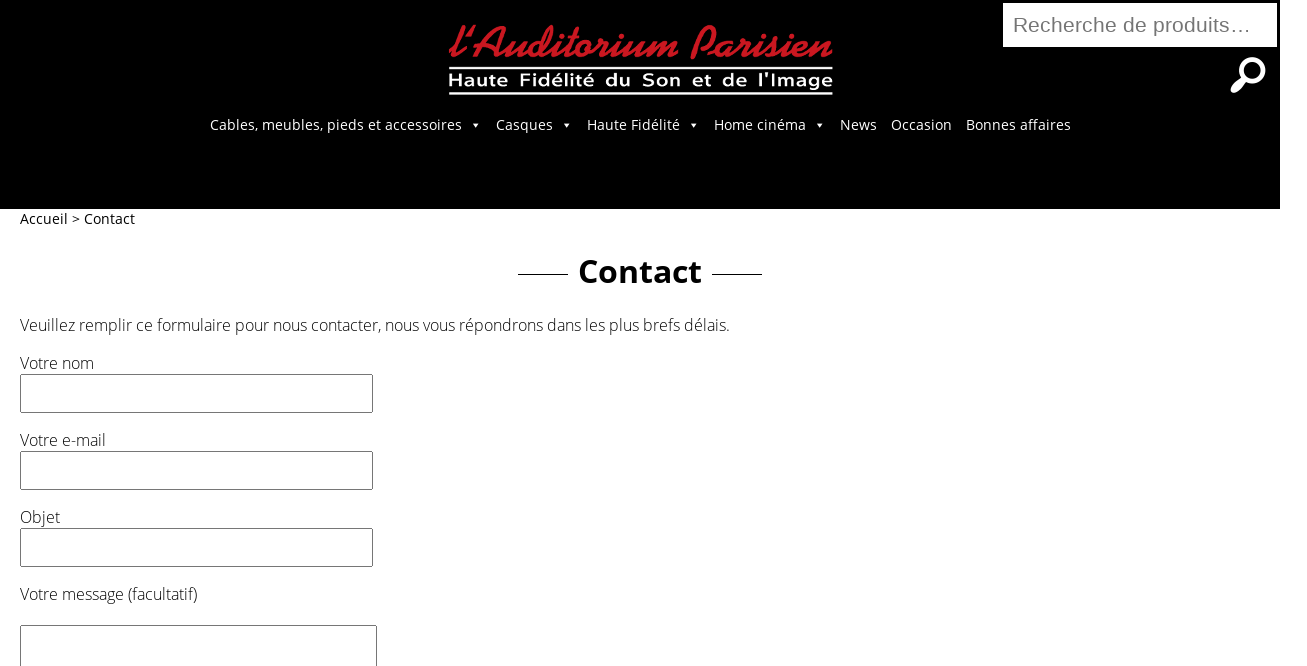

--- FILE ---
content_type: text/html; charset=UTF-8
request_url: https://www.auditoriumparisien.fr/contact/
body_size: 11282
content:
<!doctype html>
<html lang="fr-FR">
	<head>
		<meta charset="UTF-8">
		<meta name="viewport" content="width=device-width, initial-scale=1.0">
								<title>Contact &#8211; Auditorium parisien</title>
<meta name='robots' content='max-image-preview:large' />
<link rel='dns-prefetch' href='//s.w.org' />
<script type="text/javascript">
window._wpemojiSettings = {"baseUrl":"https:\/\/s.w.org\/images\/core\/emoji\/14.0.0\/72x72\/","ext":".png","svgUrl":"https:\/\/s.w.org\/images\/core\/emoji\/14.0.0\/svg\/","svgExt":".svg","source":{"concatemoji":"https:\/\/www.auditoriumparisien.fr\/wp-includes\/js\/wp-emoji-release.min.js?ver=6.0.11"}};
/*! This file is auto-generated */
!function(e,a,t){var n,r,o,i=a.createElement("canvas"),p=i.getContext&&i.getContext("2d");function s(e,t){var a=String.fromCharCode,e=(p.clearRect(0,0,i.width,i.height),p.fillText(a.apply(this,e),0,0),i.toDataURL());return p.clearRect(0,0,i.width,i.height),p.fillText(a.apply(this,t),0,0),e===i.toDataURL()}function c(e){var t=a.createElement("script");t.src=e,t.defer=t.type="text/javascript",a.getElementsByTagName("head")[0].appendChild(t)}for(o=Array("flag","emoji"),t.supports={everything:!0,everythingExceptFlag:!0},r=0;r<o.length;r++)t.supports[o[r]]=function(e){if(!p||!p.fillText)return!1;switch(p.textBaseline="top",p.font="600 32px Arial",e){case"flag":return s([127987,65039,8205,9895,65039],[127987,65039,8203,9895,65039])?!1:!s([55356,56826,55356,56819],[55356,56826,8203,55356,56819])&&!s([55356,57332,56128,56423,56128,56418,56128,56421,56128,56430,56128,56423,56128,56447],[55356,57332,8203,56128,56423,8203,56128,56418,8203,56128,56421,8203,56128,56430,8203,56128,56423,8203,56128,56447]);case"emoji":return!s([129777,127995,8205,129778,127999],[129777,127995,8203,129778,127999])}return!1}(o[r]),t.supports.everything=t.supports.everything&&t.supports[o[r]],"flag"!==o[r]&&(t.supports.everythingExceptFlag=t.supports.everythingExceptFlag&&t.supports[o[r]]);t.supports.everythingExceptFlag=t.supports.everythingExceptFlag&&!t.supports.flag,t.DOMReady=!1,t.readyCallback=function(){t.DOMReady=!0},t.supports.everything||(n=function(){t.readyCallback()},a.addEventListener?(a.addEventListener("DOMContentLoaded",n,!1),e.addEventListener("load",n,!1)):(e.attachEvent("onload",n),a.attachEvent("onreadystatechange",function(){"complete"===a.readyState&&t.readyCallback()})),(e=t.source||{}).concatemoji?c(e.concatemoji):e.wpemoji&&e.twemoji&&(c(e.twemoji),c(e.wpemoji)))}(window,document,window._wpemojiSettings);
</script>
<style type="text/css">
img.wp-smiley,
img.emoji {
	display: inline !important;
	border: none !important;
	box-shadow: none !important;
	height: 1em !important;
	width: 1em !important;
	margin: 0 0.07em !important;
	vertical-align: -0.1em !important;
	background: none !important;
	padding: 0 !important;
}
</style>
	<link rel='stylesheet' id='cf7ic_style-css'  href='https://www.auditoriumparisien.fr/wp-content/plugins/contact-form-7-image-captcha/css/cf7ic-style.css?ver=3.3.7' type='text/css' media='all' />
<link rel='stylesheet' id='wp-block-library-css'  href='https://www.auditoriumparisien.fr/wp-includes/css/dist/block-library/style.min.css?ver=6.0.11' type='text/css' media='all' />
<link rel='stylesheet' id='wc-blocks-vendors-style-css'  href='https://www.auditoriumparisien.fr/wp-content/plugins/woocommerce/packages/woocommerce-blocks/build/wc-blocks-vendors-style.css?ver=7.2.2' type='text/css' media='all' />
<link rel='stylesheet' id='wc-blocks-style-css'  href='https://www.auditoriumparisien.fr/wp-content/plugins/woocommerce/packages/woocommerce-blocks/build/wc-blocks-style.css?ver=7.2.2' type='text/css' media='all' />
<style id='global-styles-inline-css' type='text/css'>
body{--wp--preset--color--black: #000000;--wp--preset--color--cyan-bluish-gray: #abb8c3;--wp--preset--color--white: #ffffff;--wp--preset--color--pale-pink: #f78da7;--wp--preset--color--vivid-red: #cf2e2e;--wp--preset--color--luminous-vivid-orange: #ff6900;--wp--preset--color--luminous-vivid-amber: #fcb900;--wp--preset--color--light-green-cyan: #7bdcb5;--wp--preset--color--vivid-green-cyan: #00d084;--wp--preset--color--pale-cyan-blue: #8ed1fc;--wp--preset--color--vivid-cyan-blue: #0693e3;--wp--preset--color--vivid-purple: #9b51e0;--wp--preset--gradient--vivid-cyan-blue-to-vivid-purple: linear-gradient(135deg,rgba(6,147,227,1) 0%,rgb(155,81,224) 100%);--wp--preset--gradient--light-green-cyan-to-vivid-green-cyan: linear-gradient(135deg,rgb(122,220,180) 0%,rgb(0,208,130) 100%);--wp--preset--gradient--luminous-vivid-amber-to-luminous-vivid-orange: linear-gradient(135deg,rgba(252,185,0,1) 0%,rgba(255,105,0,1) 100%);--wp--preset--gradient--luminous-vivid-orange-to-vivid-red: linear-gradient(135deg,rgba(255,105,0,1) 0%,rgb(207,46,46) 100%);--wp--preset--gradient--very-light-gray-to-cyan-bluish-gray: linear-gradient(135deg,rgb(238,238,238) 0%,rgb(169,184,195) 100%);--wp--preset--gradient--cool-to-warm-spectrum: linear-gradient(135deg,rgb(74,234,220) 0%,rgb(151,120,209) 20%,rgb(207,42,186) 40%,rgb(238,44,130) 60%,rgb(251,105,98) 80%,rgb(254,248,76) 100%);--wp--preset--gradient--blush-light-purple: linear-gradient(135deg,rgb(255,206,236) 0%,rgb(152,150,240) 100%);--wp--preset--gradient--blush-bordeaux: linear-gradient(135deg,rgb(254,205,165) 0%,rgb(254,45,45) 50%,rgb(107,0,62) 100%);--wp--preset--gradient--luminous-dusk: linear-gradient(135deg,rgb(255,203,112) 0%,rgb(199,81,192) 50%,rgb(65,88,208) 100%);--wp--preset--gradient--pale-ocean: linear-gradient(135deg,rgb(255,245,203) 0%,rgb(182,227,212) 50%,rgb(51,167,181) 100%);--wp--preset--gradient--electric-grass: linear-gradient(135deg,rgb(202,248,128) 0%,rgb(113,206,126) 100%);--wp--preset--gradient--midnight: linear-gradient(135deg,rgb(2,3,129) 0%,rgb(40,116,252) 100%);--wp--preset--duotone--dark-grayscale: url('#wp-duotone-dark-grayscale');--wp--preset--duotone--grayscale: url('#wp-duotone-grayscale');--wp--preset--duotone--purple-yellow: url('#wp-duotone-purple-yellow');--wp--preset--duotone--blue-red: url('#wp-duotone-blue-red');--wp--preset--duotone--midnight: url('#wp-duotone-midnight');--wp--preset--duotone--magenta-yellow: url('#wp-duotone-magenta-yellow');--wp--preset--duotone--purple-green: url('#wp-duotone-purple-green');--wp--preset--duotone--blue-orange: url('#wp-duotone-blue-orange');--wp--preset--font-size--small: 13px;--wp--preset--font-size--medium: 20px;--wp--preset--font-size--large: 36px;--wp--preset--font-size--x-large: 42px;}.has-black-color{color: var(--wp--preset--color--black) !important;}.has-cyan-bluish-gray-color{color: var(--wp--preset--color--cyan-bluish-gray) !important;}.has-white-color{color: var(--wp--preset--color--white) !important;}.has-pale-pink-color{color: var(--wp--preset--color--pale-pink) !important;}.has-vivid-red-color{color: var(--wp--preset--color--vivid-red) !important;}.has-luminous-vivid-orange-color{color: var(--wp--preset--color--luminous-vivid-orange) !important;}.has-luminous-vivid-amber-color{color: var(--wp--preset--color--luminous-vivid-amber) !important;}.has-light-green-cyan-color{color: var(--wp--preset--color--light-green-cyan) !important;}.has-vivid-green-cyan-color{color: var(--wp--preset--color--vivid-green-cyan) !important;}.has-pale-cyan-blue-color{color: var(--wp--preset--color--pale-cyan-blue) !important;}.has-vivid-cyan-blue-color{color: var(--wp--preset--color--vivid-cyan-blue) !important;}.has-vivid-purple-color{color: var(--wp--preset--color--vivid-purple) !important;}.has-black-background-color{background-color: var(--wp--preset--color--black) !important;}.has-cyan-bluish-gray-background-color{background-color: var(--wp--preset--color--cyan-bluish-gray) !important;}.has-white-background-color{background-color: var(--wp--preset--color--white) !important;}.has-pale-pink-background-color{background-color: var(--wp--preset--color--pale-pink) !important;}.has-vivid-red-background-color{background-color: var(--wp--preset--color--vivid-red) !important;}.has-luminous-vivid-orange-background-color{background-color: var(--wp--preset--color--luminous-vivid-orange) !important;}.has-luminous-vivid-amber-background-color{background-color: var(--wp--preset--color--luminous-vivid-amber) !important;}.has-light-green-cyan-background-color{background-color: var(--wp--preset--color--light-green-cyan) !important;}.has-vivid-green-cyan-background-color{background-color: var(--wp--preset--color--vivid-green-cyan) !important;}.has-pale-cyan-blue-background-color{background-color: var(--wp--preset--color--pale-cyan-blue) !important;}.has-vivid-cyan-blue-background-color{background-color: var(--wp--preset--color--vivid-cyan-blue) !important;}.has-vivid-purple-background-color{background-color: var(--wp--preset--color--vivid-purple) !important;}.has-black-border-color{border-color: var(--wp--preset--color--black) !important;}.has-cyan-bluish-gray-border-color{border-color: var(--wp--preset--color--cyan-bluish-gray) !important;}.has-white-border-color{border-color: var(--wp--preset--color--white) !important;}.has-pale-pink-border-color{border-color: var(--wp--preset--color--pale-pink) !important;}.has-vivid-red-border-color{border-color: var(--wp--preset--color--vivid-red) !important;}.has-luminous-vivid-orange-border-color{border-color: var(--wp--preset--color--luminous-vivid-orange) !important;}.has-luminous-vivid-amber-border-color{border-color: var(--wp--preset--color--luminous-vivid-amber) !important;}.has-light-green-cyan-border-color{border-color: var(--wp--preset--color--light-green-cyan) !important;}.has-vivid-green-cyan-border-color{border-color: var(--wp--preset--color--vivid-green-cyan) !important;}.has-pale-cyan-blue-border-color{border-color: var(--wp--preset--color--pale-cyan-blue) !important;}.has-vivid-cyan-blue-border-color{border-color: var(--wp--preset--color--vivid-cyan-blue) !important;}.has-vivid-purple-border-color{border-color: var(--wp--preset--color--vivid-purple) !important;}.has-vivid-cyan-blue-to-vivid-purple-gradient-background{background: var(--wp--preset--gradient--vivid-cyan-blue-to-vivid-purple) !important;}.has-light-green-cyan-to-vivid-green-cyan-gradient-background{background: var(--wp--preset--gradient--light-green-cyan-to-vivid-green-cyan) !important;}.has-luminous-vivid-amber-to-luminous-vivid-orange-gradient-background{background: var(--wp--preset--gradient--luminous-vivid-amber-to-luminous-vivid-orange) !important;}.has-luminous-vivid-orange-to-vivid-red-gradient-background{background: var(--wp--preset--gradient--luminous-vivid-orange-to-vivid-red) !important;}.has-very-light-gray-to-cyan-bluish-gray-gradient-background{background: var(--wp--preset--gradient--very-light-gray-to-cyan-bluish-gray) !important;}.has-cool-to-warm-spectrum-gradient-background{background: var(--wp--preset--gradient--cool-to-warm-spectrum) !important;}.has-blush-light-purple-gradient-background{background: var(--wp--preset--gradient--blush-light-purple) !important;}.has-blush-bordeaux-gradient-background{background: var(--wp--preset--gradient--blush-bordeaux) !important;}.has-luminous-dusk-gradient-background{background: var(--wp--preset--gradient--luminous-dusk) !important;}.has-pale-ocean-gradient-background{background: var(--wp--preset--gradient--pale-ocean) !important;}.has-electric-grass-gradient-background{background: var(--wp--preset--gradient--electric-grass) !important;}.has-midnight-gradient-background{background: var(--wp--preset--gradient--midnight) !important;}.has-small-font-size{font-size: var(--wp--preset--font-size--small) !important;}.has-medium-font-size{font-size: var(--wp--preset--font-size--medium) !important;}.has-large-font-size{font-size: var(--wp--preset--font-size--large) !important;}.has-x-large-font-size{font-size: var(--wp--preset--font-size--x-large) !important;}
</style>
<link rel='stylesheet' id='contact-form-7-css'  href='https://www.auditoriumparisien.fr/wp-content/plugins/contact-form-7/includes/css/styles.css?ver=5.7.7' type='text/css' media='all' />
<link rel='stylesheet' id='woocommerce-layout-css'  href='https://www.auditoriumparisien.fr/wp-content/plugins/woocommerce/assets/css/woocommerce-layout.css?ver=6.4.1' type='text/css' media='all' />
<link rel='stylesheet' id='woocommerce-smallscreen-css'  href='https://www.auditoriumparisien.fr/wp-content/plugins/woocommerce/assets/css/woocommerce-smallscreen.css?ver=6.4.1' type='text/css' media='only screen and (max-width: 768px)' />
<link rel='stylesheet' id='woocommerce-general-css'  href='https://www.auditoriumparisien.fr/wp-content/plugins/woocommerce/assets/css/woocommerce.css?ver=6.4.1' type='text/css' media='all' />
<style id='woocommerce-inline-inline-css' type='text/css'>
.woocommerce form .form-row .required { visibility: visible; }
</style>
<link rel='stylesheet' id='brands-styles-css'  href='https://www.auditoriumparisien.fr/wp-content/plugins/woocommerce-brands/assets/css/style.css?ver=1.6.30' type='text/css' media='all' />
<link rel='stylesheet' id='megamenu-css'  href='https://www.auditoriumparisien.fr/wp-content/uploads/maxmegamenu/style.css?ver=6b9ccd' type='text/css' media='all' />
<link rel='stylesheet' id='dashicons-css'  href='https://www.auditoriumparisien.fr/wp-includes/css/dashicons.min.css?ver=6.0.11' type='text/css' media='all' />
<script type='text/javascript' src='https://www.auditoriumparisien.fr/wp-includes/js/jquery/jquery.min.js?ver=3.6.0' id='jquery-core-js'></script>
<script type='text/javascript' src='https://www.auditoriumparisien.fr/wp-includes/js/jquery/jquery-migrate.min.js?ver=3.3.2' id='jquery-migrate-js'></script>
<link rel="https://api.w.org/" href="https://www.auditoriumparisien.fr/wp-json/" /><link rel="alternate" type="application/json" href="https://www.auditoriumparisien.fr/wp-json/wp/v2/pages/2497" /><link rel="EditURI" type="application/rsd+xml" title="RSD" href="https://www.auditoriumparisien.fr/xmlrpc.php?rsd" />
<link rel="wlwmanifest" type="application/wlwmanifest+xml" href="https://www.auditoriumparisien.fr/wp-includes/wlwmanifest.xml" /> 
<meta name="generator" content="WordPress 6.0.11" />
<meta name="generator" content="WooCommerce 6.4.1" />
<link rel="canonical" href="https://www.auditoriumparisien.fr/contact/" />
<link rel='shortlink' href='https://www.auditoriumparisien.fr/?p=2497' />
<link rel="alternate" type="application/json+oembed" href="https://www.auditoriumparisien.fr/wp-json/oembed/1.0/embed?url=https%3A%2F%2Fwww.auditoriumparisien.fr%2Fcontact%2F" />
<link rel="alternate" type="text/xml+oembed" href="https://www.auditoriumparisien.fr/wp-json/oembed/1.0/embed?url=https%3A%2F%2Fwww.auditoriumparisien.fr%2Fcontact%2F&#038;format=xml" />
	<noscript><style>.woocommerce-product-gallery{ opacity: 1 !important; }</style></noscript>
	<link rel="icon" href="https://www.auditoriumparisien.fr/wp-content/uploads/2021/07/favicon.jpg" sizes="32x32" />
<link rel="icon" href="https://www.auditoriumparisien.fr/wp-content/uploads/2021/07/favicon.jpg" sizes="192x192" />
<link rel="apple-touch-icon" href="https://www.auditoriumparisien.fr/wp-content/uploads/2021/07/favicon.jpg" />
<meta name="msapplication-TileImage" content="https://www.auditoriumparisien.fr/wp-content/uploads/2021/07/favicon.jpg" />
<style type="text/css">/** Mega Menu CSS: fs **/</style>
		<link rel="stylesheet" type="text/css" href="https://www.auditoriumparisien.fr/wp-content/themes/auditoriumparisien/style.css">
	</head>
	<body class="page-template-default page page-id-2497 theme-auditoriumparisien woocommerce-no-js mega-menu-header-menu metaslider-plugin">
		<header>
			<a href="/"><img src="/wp-content/themes/auditoriumparisien/img/auditoriumparisien-logo.png" alt="Auditorium Parisien"></a>
			<nav><div id="mega-menu-wrap-header-menu" class="mega-menu-wrap"><div class="mega-menu-toggle"><div class="mega-toggle-blocks-left"></div><div class="mega-toggle-blocks-center"></div><div class="mega-toggle-blocks-right"><div class='mega-toggle-block mega-menu-toggle-animated-block mega-toggle-block-0' id='mega-toggle-block-0'><button aria-label="Toggle Menu" class="mega-toggle-animated mega-toggle-animated-slider" type="button" aria-expanded="false">
                  <span class="mega-toggle-animated-box">
                    <span class="mega-toggle-animated-inner"></span>
                  </span>
                </button></div></div></div><ul id="mega-menu-header-menu" class="mega-menu max-mega-menu mega-menu-horizontal mega-no-js" data-event="hover_intent" data-effect="fade_up" data-effect-speed="200" data-effect-mobile="disabled" data-effect-speed-mobile="0" data-mobile-force-width="false" data-second-click="go" data-document-click="collapse" data-vertical-behaviour="standard" data-breakpoint="1279" data-unbind="true" data-mobile-state="collapse_all" data-mobile-direction="vertical" data-hover-intent-timeout="300" data-hover-intent-interval="100"><li class="mega-menu-item mega-menu-item-type-taxonomy mega-menu-item-object-product_cat mega-menu-item-has-children mega-align-bottom-left mega-menu-flyout mega-menu-item-3285" id="mega-menu-item-3285"><a class="mega-menu-link" href="https://www.auditoriumparisien.fr/cables-meubles-pieds-et-accessoires/" aria-expanded="false" tabindex="0">Cables, meubles, pieds et accessoires<span class="mega-indicator" aria-hidden="true"></span></a>
<ul class="mega-sub-menu">
<li class="mega-menu-item mega-menu-item-type-taxonomy mega-menu-item-object-product_cat mega-menu-item-3286" id="mega-menu-item-3286"><a class="mega-menu-link" href="https://www.auditoriumparisien.fr/cables-meubles-pieds-et-accessoires/accessoires-optimisations-divers-haute-fidelite/">Accessoires Optimisations Divers Haute Fidélité</a></li><li class="mega-menu-item mega-menu-item-type-taxonomy mega-menu-item-object-product_cat mega-menu-item-has-children mega-menu-item-3377" id="mega-menu-item-3377"><a class="mega-menu-link" href="https://www.auditoriumparisien.fr/cables-meubles-pieds-et-accessoires/meubles-pieds-audio-video/" aria-expanded="false">Meubles &amp; pieds Audio &amp; Vidéo<span class="mega-indicator" aria-hidden="true"></span></a>
	<ul class="mega-sub-menu">
<li class="mega-menu-item mega-menu-item-type-taxonomy mega-menu-item-object-product_cat mega-menu-item-4186" id="mega-menu-item-4186"><a class="mega-menu-link" href="https://www.auditoriumparisien.fr/haute-fidelite/enceintes-acoustiques/pieds-et-supports-denceintes/">Pieds et Supports d'enceintes</a></li><li class="mega-menu-item mega-menu-item-type-taxonomy mega-menu-item-object-product_cat mega-menu-item-3371" id="mega-menu-item-3371"><a class="mega-menu-link" href="https://www.auditoriumparisien.fr/cables-meubles-pieds-et-accessoires/meubles-pieds-audio-video/fauteuils-de-cinema/">Fauteuils de Cinema</a></li><li class="mega-menu-item mega-menu-item-type-taxonomy mega-menu-item-object-product_cat mega-menu-item-3373" id="mega-menu-item-3373"><a class="mega-menu-link" href="https://www.auditoriumparisien.fr/cables-meubles-pieds-et-accessoires/meubles-pieds-audio-video/meubles-video/">Meubles Vidéo</a></li><li class="mega-menu-item mega-menu-item-type-taxonomy mega-menu-item-object-product_cat mega-menu-item-3372" id="mega-menu-item-3372"><a class="mega-menu-link" href="https://www.auditoriumparisien.fr/cables-meubles-pieds-et-accessoires/meubles-pieds-audio-video/meubles-haute-fidelite/">Meubles Haute Fidélité</a></li>	</ul>
</li><li class="mega-menu-item mega-menu-item-type-taxonomy mega-menu-item-object-product_cat mega-menu-item-has-children mega-menu-item-3287" id="mega-menu-item-3287"><a class="mega-menu-link" href="https://www.auditoriumparisien.fr/cables-meubles-pieds-et-accessoires/cablages-haute-fidelite-home-cinema/" aria-expanded="false">Câblages haute fidélité &amp; Home Cinema<span class="mega-indicator" aria-hidden="true"></span></a>
	<ul class="mega-sub-menu">
<li class="mega-menu-item mega-menu-item-type-taxonomy mega-menu-item-object-product_cat mega-menu-item-3288" id="mega-menu-item-3288"><a class="mega-menu-link" href="https://www.auditoriumparisien.fr/cables-meubles-pieds-et-accessoires/cablages-haute-fidelite-home-cinema/cables-haut-parleurs/">Cables Haut Parleurs</a></li><li class="mega-menu-item mega-menu-item-type-taxonomy mega-menu-item-object-product_cat mega-menu-item-3289" id="mega-menu-item-3289"><a class="mega-menu-link" href="https://www.auditoriumparisien.fr/cables-meubles-pieds-et-accessoires/cablages-haute-fidelite-home-cinema/cables-modulation/">Cables modulation</a></li><li class="mega-menu-item mega-menu-item-type-taxonomy mega-menu-item-object-product_cat mega-menu-item-3290" id="mega-menu-item-3290"><a class="mega-menu-link" href="https://www.auditoriumparisien.fr/cables-meubles-pieds-et-accessoires/cablages-haute-fidelite-home-cinema/cables-numeriques/">Cables numériques</a></li><li class="mega-menu-item mega-menu-item-type-taxonomy mega-menu-item-object-product_cat mega-menu-item-3291" id="mega-menu-item-3291"><a class="mega-menu-link" href="https://www.auditoriumparisien.fr/cables-meubles-pieds-et-accessoires/cablages-haute-fidelite-home-cinema/cables-phono/">Cables phono</a></li><li class="mega-menu-item mega-menu-item-type-taxonomy mega-menu-item-object-product_cat mega-menu-item-3292" id="mega-menu-item-3292"><a class="mega-menu-link" href="https://www.auditoriumparisien.fr/cables-meubles-pieds-et-accessoires/optimisation-secteur/cables-secteur/">Cables secteur</a></li><li class="mega-menu-item mega-menu-item-type-taxonomy mega-menu-item-object-product_cat mega-menu-item-3293" id="mega-menu-item-3293"><a class="mega-menu-link" href="https://www.auditoriumparisien.fr/cables-meubles-pieds-et-accessoires/cablages-haute-fidelite-home-cinema/cables-subwoofer/">Cables subwoofer</a></li><li class="mega-menu-item mega-menu-item-type-taxonomy mega-menu-item-object-product_cat mega-menu-item-3294" id="mega-menu-item-3294"><a class="mega-menu-link" href="https://www.auditoriumparisien.fr/cables-meubles-pieds-et-accessoires/cablages-haute-fidelite-home-cinema/cables-video/">Cables vidéo</a></li><li class="mega-menu-item mega-menu-item-type-taxonomy mega-menu-item-object-product_cat mega-menu-item-3295" id="mega-menu-item-3295"><a class="mega-menu-link" href="https://www.auditoriumparisien.fr/cables-meubles-pieds-et-accessoires/cablages-haute-fidelite-home-cinema/fourches-bananes-adaptateurs-audio/">Fourches, Bananes, adaptateurs audio</a></li><li class="mega-menu-item mega-menu-item-type-taxonomy mega-menu-item-object-product_cat mega-menu-item-3297" id="mega-menu-item-3297"><a class="mega-menu-link" href="https://www.auditoriumparisien.fr/cables-meubles-pieds-et-accessoires/cablages-haute-fidelite-home-cinema/dispatch-audio-video/">Dispatch Audio &amp; Video</a></li>	</ul>
</li><li class="mega-menu-item mega-menu-item-type-taxonomy mega-menu-item-object-product_cat mega-menu-item-has-children mega-menu-item-3378" id="mega-menu-item-3378"><a class="mega-menu-link" href="https://www.auditoriumparisien.fr/cables-meubles-pieds-et-accessoires/optimisation-secteur/" aria-expanded="false">Optimisation secteur<span class="mega-indicator" aria-hidden="true"></span></a>
	<ul class="mega-sub-menu">
<li class="mega-menu-item mega-menu-item-type-taxonomy mega-menu-item-object-product_cat mega-menu-item-3329" id="mega-menu-item-3329"><a class="mega-menu-link" href="https://www.auditoriumparisien.fr/cables-meubles-pieds-et-accessoires/optimisation-secteur/barrettes-secteur/">Barrettes secteur</a></li><li class="mega-menu-item mega-menu-item-type-taxonomy mega-menu-item-object-product_cat mega-menu-item-3382" id="mega-menu-item-3382"><a class="mega-menu-link" href="https://www.auditoriumparisien.fr/cables-meubles-pieds-et-accessoires/optimisation-secteur/purificateurs-secteur/">Purificateurs secteur</a></li><li class="mega-menu-item mega-menu-item-type-taxonomy mega-menu-item-object-product_cat mega-menu-item-3381" id="mega-menu-item-3381"><a class="mega-menu-link" href="https://www.auditoriumparisien.fr/cables-meubles-pieds-et-accessoires/optimisation-secteur/prises-secteur/">Prises secteur</a></li>	</ul>
</li></ul>
</li><li class="mega-menu-item mega-menu-item-type-taxonomy mega-menu-item-object-product_cat mega-menu-item-has-children mega-align-bottom-left mega-menu-flyout mega-menu-item-3298" id="mega-menu-item-3298"><a class="mega-menu-link" href="https://www.auditoriumparisien.fr/casques-audio-et-accessoires/" aria-expanded="false" tabindex="0">Casques<span class="mega-indicator" aria-hidden="true"></span></a>
<ul class="mega-sub-menu">
<li class="mega-menu-item mega-menu-item-type-taxonomy mega-menu-item-object-product_cat mega-menu-item-3310" id="mega-menu-item-3310"><a class="mega-menu-link" href="https://www.auditoriumparisien.fr/casques-audio-et-accessoires/casques-de-salon-sans-fil-wireless/">Casques de Salon sans fil Wireless</a></li><li class="mega-menu-item mega-menu-item-type-taxonomy mega-menu-item-object-product_cat mega-menu-item-3379" id="mega-menu-item-3379"><a class="mega-menu-link" href="https://www.auditoriumparisien.fr/casques-audio-et-accessoires/pack-casques-et-amplis-casques/">Pack Casques et Amplis casques</a></li><li class="mega-menu-item mega-menu-item-type-taxonomy mega-menu-item-object-product_cat mega-menu-item-3299" id="mega-menu-item-3299"><a class="mega-menu-link" href="https://www.auditoriumparisien.fr/casques-audio-et-accessoires/accessoires-casques-divers/">Accessoires casques Divers</a></li><li class="mega-menu-item mega-menu-item-type-taxonomy mega-menu-item-object-product_cat mega-menu-item-3303" id="mega-menu-item-3303"><a class="mega-menu-link" href="https://www.auditoriumparisien.fr/casques-audio-et-accessoires/casques-audio-de-salon-filaires/">Casques Audio de Salon Filaires</a></li><li class="mega-menu-item mega-menu-item-type-taxonomy mega-menu-item-object-product_cat mega-menu-item-has-children mega-menu-item-3304" id="mega-menu-item-3304"><a class="mega-menu-link" href="https://www.auditoriumparisien.fr/casques-audio-et-accessoires/casques-audio-nomades-bluetooth/" aria-expanded="false">Casques Audio Nomades Bluetooth<span class="mega-indicator" aria-hidden="true"></span></a>
	<ul class="mega-sub-menu">
<li class="mega-menu-item mega-menu-item-type-taxonomy mega-menu-item-object-product_cat mega-menu-item-3305" id="mega-menu-item-3305"><a class="mega-menu-link" href="https://www.auditoriumparisien.fr/casques-audio-et-accessoires/casques-audio-nomades-bluetooth/casques-circum-supra-aural-bt/">Casques CIRCUM &amp; SUPRA AURAL BT</a></li><li class="mega-menu-item mega-menu-item-type-taxonomy mega-menu-item-object-product_cat mega-menu-item-3306" id="mega-menu-item-3306"><a class="mega-menu-link" href="https://www.auditoriumparisien.fr/casques-audio-et-accessoires/casques-audio-nomades-bluetooth/ecouteurs-intra-auriculaires-bt/">Ecouteurs intra auriculaires BT</a></li>	</ul>
</li><li class="mega-menu-item mega-menu-item-type-taxonomy mega-menu-item-object-product_cat mega-menu-item-has-children mega-menu-item-3300" id="mega-menu-item-3300"><a class="mega-menu-link" href="https://www.auditoriumparisien.fr/casques-audio-et-accessoires/amplificateurs-de-casque/" aria-expanded="false">Amplificateurs de casque<span class="mega-indicator" aria-hidden="true"></span></a>
	<ul class="mega-sub-menu">
<li class="mega-menu-item mega-menu-item-type-taxonomy mega-menu-item-object-product_cat mega-menu-item-3302" id="mega-menu-item-3302"><a class="mega-menu-link" href="https://www.auditoriumparisien.fr/casques-audio-et-accessoires/amplificateurs-de-casque/amplis-casques-nomades/">Amplis casques nomades</a></li><li class="mega-menu-item mega-menu-item-type-taxonomy mega-menu-item-object-product_cat mega-menu-item-3301" id="mega-menu-item-3301"><a class="mega-menu-link" href="https://www.auditoriumparisien.fr/casques-audio-et-accessoires/amplificateurs-de-casque/amplis-casques-de-salon/">amplis casques de salon</a></li>	</ul>
</li><li class="mega-menu-item mega-menu-item-type-taxonomy mega-menu-item-object-product_cat mega-menu-item-has-children mega-menu-item-3307" id="mega-menu-item-3307"><a class="mega-menu-link" href="https://www.auditoriumparisien.fr/casques-audio-et-accessoires/casques-audio-nomades-filaires/" aria-expanded="false">Casques audio Nomades Filaires<span class="mega-indicator" aria-hidden="true"></span></a>
	<ul class="mega-sub-menu">
<li class="mega-menu-item mega-menu-item-type-taxonomy mega-menu-item-object-product_cat mega-menu-item-3308" id="mega-menu-item-3308"><a class="mega-menu-link" href="https://www.auditoriumparisien.fr/casques-audio-et-accessoires/casques-audio-nomades-filaires/casques-circum-supra-aural-filaire/">Casques CIRCUM &amp; SUPRA AURAL filaire</a></li><li class="mega-menu-item mega-menu-item-type-taxonomy mega-menu-item-object-product_cat mega-menu-item-3309" id="mega-menu-item-3309"><a class="mega-menu-link" href="https://www.auditoriumparisien.fr/casques-audio-et-accessoires/casques-audio-nomades-filaires/ecouteurs-intra-auriculaire-filaire/">Ecouteurs intra-auriculaire filaire</a></li>	</ul>
</li></ul>
</li><li class="mega-menu-item mega-menu-item-type-taxonomy mega-menu-item-object-product_cat mega-menu-item-has-children mega-align-bottom-left mega-menu-flyout mega-menu-item-3335" id="mega-menu-item-3335"><a class="mega-menu-link" href="https://www.auditoriumparisien.fr/haute-fidelite/" aria-expanded="false" tabindex="0">Haute Fidélité<span class="mega-indicator" aria-hidden="true"></span></a>
<ul class="mega-sub-menu">
<li class="mega-menu-item mega-menu-item-type-taxonomy mega-menu-item-object-product_cat mega-menu-item-3327" id="mega-menu-item-3327"><a class="mega-menu-link" href="https://www.auditoriumparisien.fr/haute-fidelite/caissons-de-grave-amplifies/">Caissons de grave amplifiés</a></li><li class="mega-menu-item mega-menu-item-type-taxonomy mega-menu-item-object-product_cat mega-menu-item-has-children mega-menu-item-3328" id="mega-menu-item-3328"><a class="mega-menu-link" href="https://www.auditoriumparisien.fr/haute-fidelite/convertisseurs-numeriques-dac/" aria-expanded="false">Convertisseurs numériques (DAC)<span class="mega-indicator" aria-hidden="true"></span></a>
	<ul class="mega-sub-menu">
<li class="mega-menu-item mega-menu-item-type-taxonomy mega-menu-item-object-product_cat mega-menu-item-3332" id="mega-menu-item-3332"><a class="mega-menu-link" href="https://www.auditoriumparisien.fr/haute-fidelite/convertisseurs-numeriques-dac/dac-avec-lecteur-de-reseau/">DAC avec lecteur de réseau</a></li><li class="mega-menu-item mega-menu-item-type-taxonomy mega-menu-item-object-product_cat mega-menu-item-3333" id="mega-menu-item-3333"><a class="mega-menu-link" href="https://www.auditoriumparisien.fr/haute-fidelite/convertisseurs-numeriques-dac/dac-sans-lecteur-de-reseau/">DAC sans lecteur de réseau</a></li>	</ul>
</li><li class="mega-menu-item mega-menu-item-type-taxonomy mega-menu-item-object-product_cat mega-menu-item-has-children mega-menu-item-3336" id="mega-menu-item-3336"><a class="mega-menu-link" href="https://www.auditoriumparisien.fr/haute-fidelite/enceintes-acoustiques/" aria-expanded="false">Enceintes Acoustiques<span class="mega-indicator" aria-hidden="true"></span></a>
	<ul class="mega-sub-menu">
<li class="mega-menu-item mega-menu-item-type-taxonomy mega-menu-item-object-product_cat mega-menu-item-4187" id="mega-menu-item-4187"><a class="mega-menu-link" href="https://www.auditoriumparisien.fr/haute-fidelite/enceintes-acoustiques/pieds-et-supports-denceintes/">Pieds et Supports d'enceintes</a></li><li class="mega-menu-item mega-menu-item-type-taxonomy mega-menu-item-object-product_cat mega-menu-item-3337" id="mega-menu-item-3337"><a class="mega-menu-link" href="https://www.auditoriumparisien.fr/haute-fidelite/enceintes-acoustiques/enceintes-actives-connectees/">Enceintes actives connectées</a></li><li class="mega-menu-item mega-menu-item-type-taxonomy mega-menu-item-object-product_cat mega-menu-item-has-children mega-menu-item-3338" id="mega-menu-item-3338"><a class="mega-menu-link" href="https://www.auditoriumparisien.fr/haute-fidelite/enceintes-acoustiques/enceintes-et-panneaux/" aria-expanded="false">Enceintes et panneaux<span class="mega-indicator" aria-hidden="true"></span></a>
		<ul class="mega-sub-menu">
<li class="mega-menu-item mega-menu-item-type-taxonomy mega-menu-item-object-product_cat mega-menu-item-3339" id="mega-menu-item-3339"><a class="mega-menu-link" href="https://www.auditoriumparisien.fr/haute-fidelite/enceintes-acoustiques/enceintes-et-panneaux/enceintes-bibliotheque-et-murales/">Enceintes bibliothèque et murales</a></li><li class="mega-menu-item mega-menu-item-type-taxonomy mega-menu-item-object-product_cat mega-menu-item-3340" id="mega-menu-item-3340"><a class="mega-menu-link" href="https://www.auditoriumparisien.fr/haute-fidelite/enceintes-acoustiques/enceintes-et-panneaux/enceintes-en-colonnes-et-panneaux/">Enceintes colonnes et panneaux</a></li><li class="mega-menu-item mega-menu-item-type-taxonomy mega-menu-item-object-product_cat mega-menu-item-3341" id="mega-menu-item-3341"><a class="mega-menu-link" href="https://www.auditoriumparisien.fr/haute-fidelite/enceintes-acoustiques/enceintes-et-panneaux/enceintes-encastrables/">Enceintes encastrables</a></li>		</ul>
</li>	</ul>
</li><li class="mega-menu-item mega-menu-item-type-taxonomy mega-menu-item-object-product_cat mega-menu-item-3355" id="mega-menu-item-3355"><a class="mega-menu-link" href="https://www.auditoriumparisien.fr/haute-fidelite/postes-de-radio/">Postes de Radio</a></li><li class="mega-menu-item mega-menu-item-type-taxonomy mega-menu-item-object-product_cat mega-menu-item-3356" id="mega-menu-item-3356"><a class="mega-menu-link" href="https://www.auditoriumparisien.fr/haute-fidelite/tout-en-un-mini-chaine/">Tout en un &amp; Mini-Chaine</a></li><li class="mega-menu-item mega-menu-item-type-taxonomy mega-menu-item-object-product_cat mega-menu-item-has-children mega-menu-item-3345" id="mega-menu-item-3345"><a class="mega-menu-link" href="https://www.auditoriumparisien.fr/haute-fidelite/lecteurs-de-cd-sacd-option-reseau/" aria-expanded="false">Lecteurs de CD &amp; SACD &amp; option réseau<span class="mega-indicator" aria-hidden="true"></span></a>
	<ul class="mega-sub-menu">
<li class="mega-menu-item mega-menu-item-type-taxonomy mega-menu-item-object-product_cat mega-menu-item-3385" id="mega-menu-item-3385"><a class="mega-menu-link" href="https://www.auditoriumparisien.fr/haute-fidelite/lecteurs-de-cd-sacd-option-reseau/transports-cd/">Transports CD</a></li><li class="mega-menu-item mega-menu-item-type-taxonomy mega-menu-item-object-product_cat mega-menu-item-3346" id="mega-menu-item-3346"><a class="mega-menu-link" href="https://www.auditoriumparisien.fr/haute-fidelite/lecteurs-de-cd-sacd-option-reseau/lecteurs-de-cd-avec-reseau/">Lecteurs de CD avec réseau</a></li><li class="mega-menu-item mega-menu-item-type-taxonomy mega-menu-item-object-product_cat mega-menu-item-3347" id="mega-menu-item-3347"><a class="mega-menu-link" href="https://www.auditoriumparisien.fr/haute-fidelite/lecteurs-de-cd-sacd-option-reseau/lecteurs-de-cd-sans-reseau/">Lecteurs de CD sans réseau</a></li>	</ul>
</li><li class="mega-menu-item mega-menu-item-type-taxonomy mega-menu-item-object-product_cat mega-menu-item-has-children mega-menu-item-3348" id="mega-menu-item-3348"><a class="mega-menu-link" href="https://www.auditoriumparisien.fr/haute-fidelite/lecteurs-de-reseau-musiques-dematerialisee/" aria-expanded="false">Lecteurs de réseau - Musiques dématérialisée<span class="mega-indicator" aria-hidden="true"></span></a>
	<ul class="mega-sub-menu">
<li class="mega-menu-item mega-menu-item-type-taxonomy mega-menu-item-object-product_cat mega-menu-item-3349" id="mega-menu-item-3349"><a class="mega-menu-link" href="https://www.auditoriumparisien.fr/haute-fidelite/lecteurs-de-reseau-musiques-dematerialisee/lecteurs-de-reseau/">Lecteurs de réseau</a></li><li class="mega-menu-item mega-menu-item-type-taxonomy mega-menu-item-object-product_cat mega-menu-item-3350" id="mega-menu-item-3350"><a class="mega-menu-link" href="https://www.auditoriumparisien.fr/haute-fidelite/lecteurs-de-reseau-musiques-dematerialisee/recepteurs-bluetooth/">Récepteurs Bluetooth</a></li><li class="mega-menu-item mega-menu-item-type-taxonomy mega-menu-item-object-product_cat mega-menu-item-3334" id="mega-menu-item-3334"><a class="mega-menu-link" href="https://www.auditoriumparisien.fr/haute-fidelite/lecteurs-de-reseau-musiques-dematerialisee/transmetteurs-bluetooth/">Transmetteurs Bluetooth</a></li>	</ul>
</li><li class="mega-menu-item mega-menu-item-type-taxonomy mega-menu-item-object-product_cat mega-menu-item-has-children mega-menu-item-3351" id="mega-menu-item-3351"><a class="mega-menu-link" href="https://www.auditoriumparisien.fr/haute-fidelite/platines-vinyles-accessoires/" aria-expanded="false">Platines Vinyles &amp; Accessoires<span class="mega-indicator" aria-hidden="true"></span></a>
	<ul class="mega-sub-menu">
<li class="mega-menu-item mega-menu-item-type-taxonomy mega-menu-item-object-product_cat mega-menu-item-3352" id="mega-menu-item-3352"><a class="mega-menu-link" href="https://www.auditoriumparisien.fr/haute-fidelite/platines-vinyles-accessoires/platines-vinyles/">Platines vinyles</a></li><li class="mega-menu-item mega-menu-item-type-taxonomy mega-menu-item-object-product_cat mega-menu-item-3353" id="mega-menu-item-3353"><a class="mega-menu-link" href="https://www.auditoriumparisien.fr/haute-fidelite/platines-vinyles-accessoires/preampli-phono/">Préampli phono</a></li><li class="mega-menu-item mega-menu-item-type-taxonomy mega-menu-item-object-product_cat mega-menu-item-3354" id="mega-menu-item-3354"><a class="mega-menu-link" href="https://www.auditoriumparisien.fr/haute-fidelite/platines-vinyles-accessoires/solutions-de-nettoyage-optimisation-vinyles/">Solutions de nettoyage / optimisation vinyles</a></li><li class="mega-menu-item mega-menu-item-type-taxonomy mega-menu-item-object-product_cat mega-menu-item-3331" id="mega-menu-item-3331"><a class="mega-menu-link" href="https://www.auditoriumparisien.fr/haute-fidelite/platines-vinyles-accessoires/cellules/">Cellules</a></li>	</ul>
</li><li class="mega-menu-item mega-menu-item-type-taxonomy mega-menu-item-object-product_cat mega-menu-item-3386" id="mega-menu-item-3386"><a class="mega-menu-link" href="https://www.auditoriumparisien.fr/haute-fidelite/amplistreamerdac/">Ampli Streamer et DAC</a></li><li class="mega-menu-item mega-menu-item-type-taxonomy mega-menu-item-object-product_cat mega-menu-item-has-children mega-menu-item-3326" id="mega-menu-item-3326"><a class="mega-menu-link" href="https://www.auditoriumparisien.fr/haute-fidelite/amplis-de-puissance-preamplis-integres/" aria-expanded="false">Amplis de puissance /Préamplis /Intégrés<span class="mega-indicator" aria-hidden="true"></span></a>
	<ul class="mega-sub-menu">
<li class="mega-menu-item mega-menu-item-type-taxonomy mega-menu-item-object-product_cat mega-menu-item-3324" id="mega-menu-item-3324"><a class="mega-menu-link" href="https://www.auditoriumparisien.fr/haute-fidelite/amplis-de-puissance-preamplis-integres/amplis-de-puissance/">Amplis de puissance</a></li><li class="mega-menu-item mega-menu-item-type-taxonomy mega-menu-item-object-product_cat mega-menu-item-3325" id="mega-menu-item-3325"><a class="mega-menu-link" href="https://www.auditoriumparisien.fr/haute-fidelite/amplis-de-puissance-preamplis-integres/amplis-integres/">Amplis intégrés</a></li><li class="mega-menu-item mega-menu-item-type-taxonomy mega-menu-item-object-product_cat mega-menu-item-3380" id="mega-menu-item-3380"><a class="mega-menu-link" href="https://www.auditoriumparisien.fr/haute-fidelite/amplis-de-puissance-preamplis-integres/preamplificateurs/">Préamplificateurs</a></li>	</ul>
</li></ul>
</li><li class="mega-menu-item mega-menu-item-type-taxonomy mega-menu-item-object-product_cat mega-menu-item-has-children mega-align-bottom-left mega-menu-flyout mega-menu-item-3357" id="mega-menu-item-3357"><a class="mega-menu-link" href="https://www.auditoriumparisien.fr/home-cinema/" aria-expanded="false" tabindex="0">Home cinéma<span class="mega-indicator" aria-hidden="true"></span></a>
<ul class="mega-sub-menu">
<li class="mega-menu-item mega-menu-item-type-taxonomy mega-menu-item-object-product_cat mega-menu-item-3319" id="mega-menu-item-3319"><a class="mega-menu-link" href="https://www.auditoriumparisien.fr/home-cinema/amplis-audio-video/">Amplis audio vidéo</a></li><li class="mega-menu-item mega-menu-item-type-taxonomy mega-menu-item-object-product_cat mega-menu-item-3321" id="mega-menu-item-3321"><a class="mega-menu-link" href="https://www.auditoriumparisien.fr/home-cinema/caisson-de-grave-amplifies-home-cinema/">Caisson de grave Amplifiés home cinema</a></li><li class="mega-menu-item mega-menu-item-type-taxonomy mega-menu-item-object-product_cat mega-menu-item-has-children mega-menu-item-3359" id="mega-menu-item-3359"><a class="mega-menu-link" href="https://www.auditoriumparisien.fr/home-cinema/televiseurs-oled-4k/" aria-expanded="false">Téléviseurs 4K HDR<span class="mega-indicator" aria-hidden="true"></span></a>
	<ul class="mega-sub-menu">
<li class="mega-menu-item mega-menu-item-type-taxonomy mega-menu-item-object-product_cat mega-menu-item-3360" id="mega-menu-item-3360"><a class="mega-menu-link" href="https://www.auditoriumparisien.fr/home-cinema/televiseurs-oled-4k/televiseur-oled/">Téléviseur OLED &amp; LED</a></li><li class="mega-menu-item mega-menu-item-type-taxonomy mega-menu-item-object-product_cat mega-menu-item-3314" id="mega-menu-item-3314"><a class="mega-menu-link" href="https://www.auditoriumparisien.fr/home-cinema/televiseurs-oled-4k/accessoires-ecrans-plats/">Accessoires écrans plats</a></li>	</ul>
</li><li class="mega-menu-item mega-menu-item-type-taxonomy mega-menu-item-object-product_cat mega-menu-item-has-children mega-menu-item-3387" id="mega-menu-item-3387"><a class="mega-menu-link" href="https://www.auditoriumparisien.fr/home-cinema/video-projecteur/" aria-expanded="false">Video-Projecteur<span class="mega-indicator" aria-hidden="true"></span></a>
	<ul class="mega-sub-menu">
<li class="mega-menu-item mega-menu-item-type-taxonomy mega-menu-item-object-product_cat mega-menu-item-3384" id="mega-menu-item-3384"><a class="mega-menu-link" href="https://www.auditoriumparisien.fr/home-cinema/video-projecteur/projecteurs-avec-technologie-laser/">Projecteurs avec technologie laser</a></li><li class="mega-menu-item mega-menu-item-type-taxonomy mega-menu-item-object-product_cat mega-menu-item-3383" id="mega-menu-item-3383"><a class="mega-menu-link" href="https://www.auditoriumparisien.fr/home-cinema/video-projecteur/projecteurs-avec-technologie-lampe/">Projecteurs avec technologie lampe</a></li><li class="mega-menu-item mega-menu-item-type-taxonomy mega-menu-item-object-product_cat mega-menu-item-3315" id="mega-menu-item-3315"><a class="mega-menu-link" href="https://www.auditoriumparisien.fr/home-cinema/video-projecteur/accessoires-video-projecteurs/">Accessoires Video-Projecteurs</a></li>	</ul>
</li><li class="mega-menu-item mega-menu-item-type-taxonomy mega-menu-item-object-product_cat mega-menu-item-has-children mega-menu-item-3322" id="mega-menu-item-3322"><a class="mega-menu-link" href="https://www.auditoriumparisien.fr/home-cinema/ecrans-de-projection-16-9/" aria-expanded="false">Ecrans de projection 16/9<span class="mega-indicator" aria-hidden="true"></span></a>
	<ul class="mega-sub-menu">
<li class="mega-menu-item mega-menu-item-type-taxonomy mega-menu-item-object-product_cat mega-menu-item-3312" id="mega-menu-item-3312"><a class="mega-menu-link" href="https://www.auditoriumparisien.fr/home-cinema/ecrans-de-projection-16-9/ecrans-electriques/">Écrans electriques</a></li><li class="mega-menu-item mega-menu-item-type-taxonomy mega-menu-item-object-product_cat mega-menu-item-3313" id="mega-menu-item-3313"><a class="mega-menu-link" href="https://www.auditoriumparisien.fr/home-cinema/ecrans-de-projection-16-9/ecrans-sur-cadre/">Ecrans sur cadre</a></li><li class="mega-menu-item mega-menu-item-type-taxonomy mega-menu-item-object-product_cat mega-menu-item-3311" id="mega-menu-item-3311"><a class="mega-menu-link" href="https://www.auditoriumparisien.fr/home-cinema/ecrans-de-projection-16-9/accessoires-ecrans/">Accessoires écrans</a></li>	</ul>
</li><li class="mega-menu-item mega-menu-item-type-taxonomy mega-menu-item-object-product_cat mega-menu-item-has-children mega-menu-item-3323" id="mega-menu-item-3323"><a class="mega-menu-link" href="https://www.auditoriumparisien.fr/home-cinema/enceintes-acoustiques-home-cinema/" aria-expanded="false">Enceintes acoustiques<span class="mega-indicator" aria-hidden="true"></span></a>
	<ul class="mega-sub-menu">
<li class="mega-menu-item mega-menu-item-type-taxonomy mega-menu-item-object-product_cat mega-menu-item-3363" id="mega-menu-item-3363"><a class="mega-menu-link" href="https://www.auditoriumparisien.fr/home-cinema/enceintes-acoustiques-home-cinema/enceintes-atmos/">Enceintes ATMOS</a></li><li class="mega-menu-item mega-menu-item-type-taxonomy mega-menu-item-object-product_cat mega-menu-item-3365" id="mega-menu-item-3365"><a class="mega-menu-link" href="https://www.auditoriumparisien.fr/home-cinema/enceintes-acoustiques-home-cinema/enceintes-principales/">Enceintes principales</a></li><li class="mega-menu-item mega-menu-item-type-taxonomy mega-menu-item-object-product_cat mega-menu-item-3367" id="mega-menu-item-3367"><a class="mega-menu-link" href="https://www.auditoriumparisien.fr/haute-fidelite/enceintes-acoustiques/pieds-et-supports-denceintes/">Pieds et Supports d'enceintes</a></li><li class="mega-menu-item mega-menu-item-type-taxonomy mega-menu-item-object-product_cat mega-menu-item-3364" id="mega-menu-item-3364"><a class="mega-menu-link" href="https://www.auditoriumparisien.fr/home-cinema/enceintes-acoustiques-home-cinema/enceintes-centrales/">Enceintes centrales</a></li><li class="mega-menu-item mega-menu-item-type-taxonomy mega-menu-item-object-product_cat mega-menu-item-3366" id="mega-menu-item-3366"><a class="mega-menu-link" href="https://www.auditoriumparisien.fr/home-cinema/enceintes-acoustiques-home-cinema/enceintes-surround/">Enceintes surround</a></li>	</ul>
</li><li class="mega-menu-item mega-menu-item-type-taxonomy mega-menu-item-object-product_cat mega-menu-item-3358" id="mega-menu-item-3358"><a class="mega-menu-link" href="https://www.auditoriumparisien.fr/home-cinema/lecteurs-de-blu-ray-ultra-hd/">Lecteurs de Blu-ray ultra HD</a></li><li class="mega-menu-item mega-menu-item-type-taxonomy mega-menu-item-object-product_cat mega-menu-item-3320" id="mega-menu-item-3320"><a class="mega-menu-link" href="https://www.auditoriumparisien.fr/home-cinema/barres-de-son-connectees/">Barres de Son Connectées</a></li></ul>
</li><li class="mega-menu-item mega-menu-item-type-taxonomy mega-menu-item-object-category mega-align-bottom-left mega-menu-flyout mega-menu-item-3389" id="mega-menu-item-3389"><a class="mega-menu-link" href="https://www.auditoriumparisien.fr/actualites-hifi/news/" tabindex="0">News</a></li><li class="mega-menu-item mega-menu-item-type-taxonomy mega-menu-item-object-product_cat mega-align-bottom-left mega-menu-flyout mega-menu-item-3362" id="mega-menu-item-3362"><a class="mega-menu-link" href="https://www.auditoriumparisien.fr/occasion/" tabindex="0">Occasion</a></li><li class="mega-menu-item mega-menu-item-type-post_type mega-menu-item-object-page mega-align-bottom-left mega-menu-flyout mega-menu-item-3388" id="mega-menu-item-3388"><a class="mega-menu-link" href="https://www.auditoriumparisien.fr/bonnes-affaires-hifi/" tabindex="0">Bonnes affaires</a></li></ul></div></nav>
								<form role="search" method="get" class="woocommerce-product-search" action="https://www.auditoriumparisien.fr/">
	<label class="screen-reader-text" for="woocommerce-product-search-field-0">Recherche pour :</label>
	<input type="search" id="woocommerce-product-search-field-0" class="search-field" placeholder="Recherche de produits&hellip;" value="" name="s" />
	<button type="submit" value="Recherche">Recherche</button>
	<input type="hidden" name="post_type" value="product" />
</form>

<p>Salle Home Cinema</p>
		</header>
		
		
<main id="page">
	<div class="container">
		<div class="ariane"><span property="itemListElement" typeof="ListItem"><a property="item" typeof="WebPage" title="Retour à l'accueil" href="https://www.auditoriumparisien.fr" class="home" ><span property="name">Accueil</span></a><meta property="position" content="1"></span> &gt; <span property="itemListElement" typeof="ListItem"><span property="name" class="post post-page current-item">Contact</span><meta property="url" content="https://www.auditoriumparisien.fr/contact/"><meta property="position" content="2"></span></div>
				<div class="hcenter"><h1>Contact</h1></div>
					
<p>Veuillez remplir ce formulaire pour nous contacter, nous vous répondrons dans les plus brefs délais.</p>



<div class="wpcf7 no-js" id="wpcf7-f3221-p2497-o1" lang="fr-FR" dir="ltr">
<div class="screen-reader-response"><p role="status" aria-live="polite" aria-atomic="true"></p> <ul></ul></div>
<form action="/contact/#wpcf7-f3221-p2497-o1" method="post" class="wpcf7-form init" aria-label="Formulaire de contact" novalidate="novalidate" data-status="init">
<div style="display: none;">
<input type="hidden" name="_wpcf7" value="3221" />
<input type="hidden" name="_wpcf7_version" value="5.7.7" />
<input type="hidden" name="_wpcf7_locale" value="fr_FR" />
<input type="hidden" name="_wpcf7_unit_tag" value="wpcf7-f3221-p2497-o1" />
<input type="hidden" name="_wpcf7_container_post" value="2497" />
<input type="hidden" name="_wpcf7_posted_data_hash" value="" />
</div>
<p><label> Votre nom<br />
<span class="wpcf7-form-control-wrap" data-name="your-name"><input size="40" class="wpcf7-form-control wpcf7-text wpcf7-validates-as-required" aria-required="true" aria-invalid="false" value="" type="text" name="your-name" /></span> </label>
</p>
<p><label> Votre e-mail<br />
<span class="wpcf7-form-control-wrap" data-name="your-email"><input size="40" class="wpcf7-form-control wpcf7-text wpcf7-email wpcf7-validates-as-required wpcf7-validates-as-email" aria-required="true" aria-invalid="false" value="" type="email" name="your-email" /></span> </label>
</p>
<p><label> Objet<br />
<span class="wpcf7-form-control-wrap" data-name="your-subject"><input size="40" class="wpcf7-form-control wpcf7-text wpcf7-validates-as-required" aria-required="true" aria-invalid="false" value="" type="text" name="your-subject" /></span> </label>
</p>
<p><label> Votre message (facultatif)<br />
<span class="wpcf7-form-control-wrap" data-name="your-message"><textarea cols="40" rows="10" class="wpcf7-form-control wpcf7-textarea" aria-invalid="false" name="your-message"></textarea></span> </label><br />
<span class="wpcf7-form-control-wrap kc_captcha" data-name="kc_captcha"><span class="wpcf7-form-control wpcf7-radio"><span class="captcha-image" ><span class="cf7ic_instructions">Veuillez prouver que vous êtes humain en sélectionnant<span> la clé</span>.</span><label><input aria-label="1" type="radio" name="kc_captcha" value="bot" /><svg aria-hidden="true" role="img" xmlns="http://www.w3.org/2000/svg" viewBox="0 0 512 512"><path fill="currentColor" d="M350 99c-54 0-98-35-166-35-25 0-47 4-68 12a56 56 0 004-24C118 24 95 1 66 0a56 56 0 00-34 102v386c0 13 11 24 24 24h16c13 0 24-11 24-24v-94c28-12 64-23 114-23 54 0 98 35 166 35 48 0 86-16 122-41 9-6 14-15 14-26V96c0-23-24-39-45-29-35 16-77 32-117 32z"/></svg></label><label><input aria-label="2" type="radio" name="kc_captcha" value="kc_human" /><svg aria-hidden="true" role="img" xmlns="http://www.w3.org/2000/svg" viewBox="0 0 512 512"><path fill="currentColor" d="M512 176a176 176 0 01-209 173l-24 27a24 24 0 01-18 8h-37v40c0 13-11 24-24 24h-40v40c0 13-11 24-24 24H24c-13 0-24-11-24-24v-78c0-6 3-13 7-17l162-162a176 176 0 11343-55zm-176-48a48 48 0 1096 0 48 48 0 00-96 0z"/></svg></label><label><input aria-label="3" type="radio" name="kc_captcha" value="bot" /><svg aria-hidden="true" role="img" xmlns="http://www.w3.org/2000/svg" viewBox="0 0 640 512"><path fill="currentColor" d="M624 352h-16V244c0-13-5-25-14-34L494 110c-9-9-21-14-34-14h-44V48c0-26-21-48-48-48H48C22 0 0 22 0 48v320c0 27 22 48 48 48h16a96 96 0 00192 0h128a96 96 0 00192 0h48c9 0 16-7 16-16v-32c0-9-7-16-16-16zM160 464a48 48 0 110-96 48 48 0 010 96zm320 0a48 48 0 110-96 48 48 0 010 96zm80-208H416V144h44l100 100v12z"/></svg></label>
    </span>
    <span style="display:none">
        <input type="text" name="kc_honeypot">
    </span></span></span><br />
<input class="wpcf7-form-control has-spinner wpcf7-submit" type="submit" value="Envoyer" />
</p><div class="wpcf7-response-output" aria-hidden="true"></div>
</form>
</div>

		 
	</div>
</main>
		<div class="clearfix"></div>
		<footer>
			<div>
				<img src="/wp-content/themes/auditoriumparisien/img/auditoriumparisien3.png">
				<ul><li><a href="/mentions-legales">Mentions légales</a></li><li><a href="/contact">Contactez-nous</a></li></ul>
			</div>
			<nav>
				<div class="menu-main-menu-container"><ul id="menu-main-menu" class="menu"><li id="menu-item-3285" class="menu-item menu-item-type-taxonomy menu-item-object-product_cat menu-item-has-children menu-item-3285"><a href="https://www.auditoriumparisien.fr/cables-meubles-pieds-et-accessoires/">Cables, meubles, pieds et accessoires</a>
<ul class="sub-menu">
	<li id="menu-item-3286" class="menu-item menu-item-type-taxonomy menu-item-object-product_cat menu-item-3286"><a href="https://www.auditoriumparisien.fr/cables-meubles-pieds-et-accessoires/accessoires-optimisations-divers-haute-fidelite/">Accessoires Optimisations Divers Haute Fidélité</a></li>
	<li id="menu-item-3377" class="menu-item menu-item-type-taxonomy menu-item-object-product_cat menu-item-has-children menu-item-3377"><a href="https://www.auditoriumparisien.fr/cables-meubles-pieds-et-accessoires/meubles-pieds-audio-video/">Meubles &amp; pieds Audio &amp; Vidéo</a>
	<ul class="sub-menu">
		<li id="menu-item-4186" class="menu-item menu-item-type-taxonomy menu-item-object-product_cat menu-item-4186"><a href="https://www.auditoriumparisien.fr/haute-fidelite/enceintes-acoustiques/pieds-et-supports-denceintes/">Pieds et Supports d&rsquo;enceintes</a></li>
		<li id="menu-item-3371" class="menu-item menu-item-type-taxonomy menu-item-object-product_cat menu-item-3371"><a href="https://www.auditoriumparisien.fr/cables-meubles-pieds-et-accessoires/meubles-pieds-audio-video/fauteuils-de-cinema/">Fauteuils de Cinema</a></li>
		<li id="menu-item-3373" class="menu-item menu-item-type-taxonomy menu-item-object-product_cat menu-item-3373"><a href="https://www.auditoriumparisien.fr/cables-meubles-pieds-et-accessoires/meubles-pieds-audio-video/meubles-video/">Meubles Vidéo</a></li>
		<li id="menu-item-3372" class="menu-item menu-item-type-taxonomy menu-item-object-product_cat menu-item-3372"><a href="https://www.auditoriumparisien.fr/cables-meubles-pieds-et-accessoires/meubles-pieds-audio-video/meubles-haute-fidelite/">Meubles Haute Fidélité</a></li>
	</ul>
</li>
	<li id="menu-item-3287" class="menu-item menu-item-type-taxonomy menu-item-object-product_cat menu-item-has-children menu-item-3287"><a href="https://www.auditoriumparisien.fr/cables-meubles-pieds-et-accessoires/cablages-haute-fidelite-home-cinema/">Câblages haute fidélité &amp; Home Cinema</a>
	<ul class="sub-menu">
		<li id="menu-item-3288" class="menu-item menu-item-type-taxonomy menu-item-object-product_cat menu-item-3288"><a href="https://www.auditoriumparisien.fr/cables-meubles-pieds-et-accessoires/cablages-haute-fidelite-home-cinema/cables-haut-parleurs/">Cables Haut Parleurs</a></li>
		<li id="menu-item-3289" class="menu-item menu-item-type-taxonomy menu-item-object-product_cat menu-item-3289"><a href="https://www.auditoriumparisien.fr/cables-meubles-pieds-et-accessoires/cablages-haute-fidelite-home-cinema/cables-modulation/">Cables modulation</a></li>
		<li id="menu-item-3290" class="menu-item menu-item-type-taxonomy menu-item-object-product_cat menu-item-3290"><a href="https://www.auditoriumparisien.fr/cables-meubles-pieds-et-accessoires/cablages-haute-fidelite-home-cinema/cables-numeriques/">Cables numériques</a></li>
		<li id="menu-item-3291" class="menu-item menu-item-type-taxonomy menu-item-object-product_cat menu-item-3291"><a href="https://www.auditoriumparisien.fr/cables-meubles-pieds-et-accessoires/cablages-haute-fidelite-home-cinema/cables-phono/">Cables phono</a></li>
		<li id="menu-item-3292" class="menu-item menu-item-type-taxonomy menu-item-object-product_cat menu-item-3292"><a href="https://www.auditoriumparisien.fr/cables-meubles-pieds-et-accessoires/optimisation-secteur/cables-secteur/">Cables secteur</a></li>
		<li id="menu-item-3293" class="menu-item menu-item-type-taxonomy menu-item-object-product_cat menu-item-3293"><a href="https://www.auditoriumparisien.fr/cables-meubles-pieds-et-accessoires/cablages-haute-fidelite-home-cinema/cables-subwoofer/">Cables subwoofer</a></li>
		<li id="menu-item-3294" class="menu-item menu-item-type-taxonomy menu-item-object-product_cat menu-item-3294"><a href="https://www.auditoriumparisien.fr/cables-meubles-pieds-et-accessoires/cablages-haute-fidelite-home-cinema/cables-video/">Cables vidéo</a></li>
		<li id="menu-item-3295" class="menu-item menu-item-type-taxonomy menu-item-object-product_cat menu-item-3295"><a href="https://www.auditoriumparisien.fr/cables-meubles-pieds-et-accessoires/cablages-haute-fidelite-home-cinema/fourches-bananes-adaptateurs-audio/">Fourches, Bananes, adaptateurs audio</a></li>
		<li id="menu-item-3297" class="menu-item menu-item-type-taxonomy menu-item-object-product_cat menu-item-3297"><a href="https://www.auditoriumparisien.fr/cables-meubles-pieds-et-accessoires/cablages-haute-fidelite-home-cinema/dispatch-audio-video/">Dispatch Audio &amp; Video</a></li>
	</ul>
</li>
	<li id="menu-item-3378" class="menu-item menu-item-type-taxonomy menu-item-object-product_cat menu-item-has-children menu-item-3378"><a href="https://www.auditoriumparisien.fr/cables-meubles-pieds-et-accessoires/optimisation-secteur/">Optimisation secteur</a>
	<ul class="sub-menu">
		<li id="menu-item-3329" class="menu-item menu-item-type-taxonomy menu-item-object-product_cat menu-item-3329"><a href="https://www.auditoriumparisien.fr/cables-meubles-pieds-et-accessoires/optimisation-secteur/barrettes-secteur/">Barrettes secteur</a></li>
		<li id="menu-item-3382" class="menu-item menu-item-type-taxonomy menu-item-object-product_cat menu-item-3382"><a href="https://www.auditoriumparisien.fr/cables-meubles-pieds-et-accessoires/optimisation-secteur/purificateurs-secteur/">Purificateurs secteur</a></li>
		<li id="menu-item-3381" class="menu-item menu-item-type-taxonomy menu-item-object-product_cat menu-item-3381"><a href="https://www.auditoriumparisien.fr/cables-meubles-pieds-et-accessoires/optimisation-secteur/prises-secteur/">Prises secteur</a></li>
	</ul>
</li>
</ul>
</li>
<li id="menu-item-3298" class="menu-item menu-item-type-taxonomy menu-item-object-product_cat menu-item-has-children menu-item-3298"><a href="https://www.auditoriumparisien.fr/casques-audio-et-accessoires/">Casques</a>
<ul class="sub-menu">
	<li id="menu-item-3310" class="menu-item menu-item-type-taxonomy menu-item-object-product_cat menu-item-3310"><a href="https://www.auditoriumparisien.fr/casques-audio-et-accessoires/casques-de-salon-sans-fil-wireless/">Casques de Salon sans fil Wireless</a></li>
	<li id="menu-item-3379" class="menu-item menu-item-type-taxonomy menu-item-object-product_cat menu-item-3379"><a href="https://www.auditoriumparisien.fr/casques-audio-et-accessoires/pack-casques-et-amplis-casques/">Pack Casques et Amplis casques</a></li>
	<li id="menu-item-3299" class="menu-item menu-item-type-taxonomy menu-item-object-product_cat menu-item-3299"><a href="https://www.auditoriumparisien.fr/casques-audio-et-accessoires/accessoires-casques-divers/">Accessoires casques Divers</a></li>
	<li id="menu-item-3303" class="menu-item menu-item-type-taxonomy menu-item-object-product_cat menu-item-3303"><a href="https://www.auditoriumparisien.fr/casques-audio-et-accessoires/casques-audio-de-salon-filaires/">Casques Audio de Salon Filaires</a></li>
	<li id="menu-item-3304" class="menu-item menu-item-type-taxonomy menu-item-object-product_cat menu-item-has-children menu-item-3304"><a href="https://www.auditoriumparisien.fr/casques-audio-et-accessoires/casques-audio-nomades-bluetooth/">Casques Audio Nomades Bluetooth</a>
	<ul class="sub-menu">
		<li id="menu-item-3305" class="menu-item menu-item-type-taxonomy menu-item-object-product_cat menu-item-3305"><a href="https://www.auditoriumparisien.fr/casques-audio-et-accessoires/casques-audio-nomades-bluetooth/casques-circum-supra-aural-bt/">Casques CIRCUM &amp; SUPRA AURAL BT</a></li>
		<li id="menu-item-3306" class="menu-item menu-item-type-taxonomy menu-item-object-product_cat menu-item-3306"><a href="https://www.auditoriumparisien.fr/casques-audio-et-accessoires/casques-audio-nomades-bluetooth/ecouteurs-intra-auriculaires-bt/">Ecouteurs intra auriculaires BT</a></li>
	</ul>
</li>
	<li id="menu-item-3300" class="menu-item menu-item-type-taxonomy menu-item-object-product_cat menu-item-has-children menu-item-3300"><a href="https://www.auditoriumparisien.fr/casques-audio-et-accessoires/amplificateurs-de-casque/">Amplificateurs de casque</a>
	<ul class="sub-menu">
		<li id="menu-item-3302" class="menu-item menu-item-type-taxonomy menu-item-object-product_cat menu-item-3302"><a href="https://www.auditoriumparisien.fr/casques-audio-et-accessoires/amplificateurs-de-casque/amplis-casques-nomades/">Amplis casques nomades</a></li>
		<li id="menu-item-3301" class="menu-item menu-item-type-taxonomy menu-item-object-product_cat menu-item-3301"><a href="https://www.auditoriumparisien.fr/casques-audio-et-accessoires/amplificateurs-de-casque/amplis-casques-de-salon/">amplis casques de salon</a></li>
	</ul>
</li>
	<li id="menu-item-3307" class="menu-item menu-item-type-taxonomy menu-item-object-product_cat menu-item-has-children menu-item-3307"><a href="https://www.auditoriumparisien.fr/casques-audio-et-accessoires/casques-audio-nomades-filaires/">Casques audio Nomades Filaires</a>
	<ul class="sub-menu">
		<li id="menu-item-3308" class="menu-item menu-item-type-taxonomy menu-item-object-product_cat menu-item-3308"><a href="https://www.auditoriumparisien.fr/casques-audio-et-accessoires/casques-audio-nomades-filaires/casques-circum-supra-aural-filaire/">Casques CIRCUM &amp; SUPRA AURAL filaire</a></li>
		<li id="menu-item-3309" class="menu-item menu-item-type-taxonomy menu-item-object-product_cat menu-item-3309"><a href="https://www.auditoriumparisien.fr/casques-audio-et-accessoires/casques-audio-nomades-filaires/ecouteurs-intra-auriculaire-filaire/">Ecouteurs intra-auriculaire filaire</a></li>
	</ul>
</li>
</ul>
</li>
<li id="menu-item-3335" class="menu-item menu-item-type-taxonomy menu-item-object-product_cat menu-item-has-children menu-item-3335"><a href="https://www.auditoriumparisien.fr/haute-fidelite/">Haute Fidélité</a>
<ul class="sub-menu">
	<li id="menu-item-3327" class="menu-item menu-item-type-taxonomy menu-item-object-product_cat menu-item-3327"><a href="https://www.auditoriumparisien.fr/haute-fidelite/caissons-de-grave-amplifies/">Caissons de grave amplifiés</a></li>
	<li id="menu-item-3328" class="menu-item menu-item-type-taxonomy menu-item-object-product_cat menu-item-has-children menu-item-3328"><a href="https://www.auditoriumparisien.fr/haute-fidelite/convertisseurs-numeriques-dac/">Convertisseurs numériques (DAC)</a>
	<ul class="sub-menu">
		<li id="menu-item-3332" class="menu-item menu-item-type-taxonomy menu-item-object-product_cat menu-item-3332"><a href="https://www.auditoriumparisien.fr/haute-fidelite/convertisseurs-numeriques-dac/dac-avec-lecteur-de-reseau/">DAC avec lecteur de réseau</a></li>
		<li id="menu-item-3333" class="menu-item menu-item-type-taxonomy menu-item-object-product_cat menu-item-3333"><a href="https://www.auditoriumparisien.fr/haute-fidelite/convertisseurs-numeriques-dac/dac-sans-lecteur-de-reseau/">DAC sans lecteur de réseau</a></li>
	</ul>
</li>
	<li id="menu-item-3336" class="menu-item menu-item-type-taxonomy menu-item-object-product_cat menu-item-has-children menu-item-3336"><a href="https://www.auditoriumparisien.fr/haute-fidelite/enceintes-acoustiques/">Enceintes Acoustiques</a>
	<ul class="sub-menu">
		<li id="menu-item-4187" class="menu-item menu-item-type-taxonomy menu-item-object-product_cat menu-item-4187"><a href="https://www.auditoriumparisien.fr/haute-fidelite/enceintes-acoustiques/pieds-et-supports-denceintes/">Pieds et Supports d&rsquo;enceintes</a></li>
		<li id="menu-item-3337" class="menu-item menu-item-type-taxonomy menu-item-object-product_cat menu-item-3337"><a href="https://www.auditoriumparisien.fr/haute-fidelite/enceintes-acoustiques/enceintes-actives-connectees/">Enceintes actives connectées</a></li>
		<li id="menu-item-3338" class="menu-item menu-item-type-taxonomy menu-item-object-product_cat menu-item-has-children menu-item-3338"><a href="https://www.auditoriumparisien.fr/haute-fidelite/enceintes-acoustiques/enceintes-et-panneaux/">Enceintes et panneaux</a>
		<ul class="sub-menu">
			<li id="menu-item-3339" class="menu-item menu-item-type-taxonomy menu-item-object-product_cat menu-item-3339"><a href="https://www.auditoriumparisien.fr/haute-fidelite/enceintes-acoustiques/enceintes-et-panneaux/enceintes-bibliotheque-et-murales/">Enceintes bibliothèque et murales</a></li>
			<li id="menu-item-3340" class="menu-item menu-item-type-taxonomy menu-item-object-product_cat menu-item-3340"><a href="https://www.auditoriumparisien.fr/haute-fidelite/enceintes-acoustiques/enceintes-et-panneaux/enceintes-en-colonnes-et-panneaux/">Enceintes colonnes et panneaux</a></li>
			<li id="menu-item-3341" class="menu-item menu-item-type-taxonomy menu-item-object-product_cat menu-item-3341"><a href="https://www.auditoriumparisien.fr/haute-fidelite/enceintes-acoustiques/enceintes-et-panneaux/enceintes-encastrables/">Enceintes encastrables</a></li>
		</ul>
</li>
	</ul>
</li>
	<li id="menu-item-3355" class="menu-item menu-item-type-taxonomy menu-item-object-product_cat menu-item-3355"><a href="https://www.auditoriumparisien.fr/haute-fidelite/postes-de-radio/">Postes de Radio</a></li>
	<li id="menu-item-3356" class="menu-item menu-item-type-taxonomy menu-item-object-product_cat menu-item-3356"><a href="https://www.auditoriumparisien.fr/haute-fidelite/tout-en-un-mini-chaine/">Tout en un &amp; Mini-Chaine</a></li>
	<li id="menu-item-3345" class="menu-item menu-item-type-taxonomy menu-item-object-product_cat menu-item-has-children menu-item-3345"><a href="https://www.auditoriumparisien.fr/haute-fidelite/lecteurs-de-cd-sacd-option-reseau/">Lecteurs de CD &amp; SACD &amp; option réseau</a>
	<ul class="sub-menu">
		<li id="menu-item-3385" class="menu-item menu-item-type-taxonomy menu-item-object-product_cat menu-item-3385"><a href="https://www.auditoriumparisien.fr/haute-fidelite/lecteurs-de-cd-sacd-option-reseau/transports-cd/">Transports CD</a></li>
		<li id="menu-item-3346" class="menu-item menu-item-type-taxonomy menu-item-object-product_cat menu-item-3346"><a href="https://www.auditoriumparisien.fr/haute-fidelite/lecteurs-de-cd-sacd-option-reseau/lecteurs-de-cd-avec-reseau/">Lecteurs de CD avec réseau</a></li>
		<li id="menu-item-3347" class="menu-item menu-item-type-taxonomy menu-item-object-product_cat menu-item-3347"><a href="https://www.auditoriumparisien.fr/haute-fidelite/lecteurs-de-cd-sacd-option-reseau/lecteurs-de-cd-sans-reseau/">Lecteurs de CD sans réseau</a></li>
	</ul>
</li>
	<li id="menu-item-3348" class="menu-item menu-item-type-taxonomy menu-item-object-product_cat menu-item-has-children menu-item-3348"><a href="https://www.auditoriumparisien.fr/haute-fidelite/lecteurs-de-reseau-musiques-dematerialisee/">Lecteurs de réseau &#8211; Musiques dématérialisée</a>
	<ul class="sub-menu">
		<li id="menu-item-3349" class="menu-item menu-item-type-taxonomy menu-item-object-product_cat menu-item-3349"><a href="https://www.auditoriumparisien.fr/haute-fidelite/lecteurs-de-reseau-musiques-dematerialisee/lecteurs-de-reseau/">Lecteurs de réseau</a></li>
		<li id="menu-item-3350" class="menu-item menu-item-type-taxonomy menu-item-object-product_cat menu-item-3350"><a href="https://www.auditoriumparisien.fr/haute-fidelite/lecteurs-de-reseau-musiques-dematerialisee/recepteurs-bluetooth/">Récepteurs Bluetooth</a></li>
		<li id="menu-item-3334" class="menu-item menu-item-type-taxonomy menu-item-object-product_cat menu-item-3334"><a href="https://www.auditoriumparisien.fr/haute-fidelite/lecteurs-de-reseau-musiques-dematerialisee/transmetteurs-bluetooth/">Transmetteurs Bluetooth</a></li>
	</ul>
</li>
	<li id="menu-item-3351" class="menu-item menu-item-type-taxonomy menu-item-object-product_cat menu-item-has-children menu-item-3351"><a href="https://www.auditoriumparisien.fr/haute-fidelite/platines-vinyles-accessoires/">Platines Vinyles &amp; Accessoires</a>
	<ul class="sub-menu">
		<li id="menu-item-3352" class="menu-item menu-item-type-taxonomy menu-item-object-product_cat menu-item-3352"><a href="https://www.auditoriumparisien.fr/haute-fidelite/platines-vinyles-accessoires/platines-vinyles/">Platines vinyles</a></li>
		<li id="menu-item-3353" class="menu-item menu-item-type-taxonomy menu-item-object-product_cat menu-item-3353"><a href="https://www.auditoriumparisien.fr/haute-fidelite/platines-vinyles-accessoires/preampli-phono/">Préampli phono</a></li>
		<li id="menu-item-3354" class="menu-item menu-item-type-taxonomy menu-item-object-product_cat menu-item-3354"><a href="https://www.auditoriumparisien.fr/haute-fidelite/platines-vinyles-accessoires/solutions-de-nettoyage-optimisation-vinyles/">Solutions de nettoyage / optimisation vinyles</a></li>
		<li id="menu-item-3331" class="menu-item menu-item-type-taxonomy menu-item-object-product_cat menu-item-3331"><a href="https://www.auditoriumparisien.fr/haute-fidelite/platines-vinyles-accessoires/cellules/">Cellules</a></li>
	</ul>
</li>
	<li id="menu-item-3386" class="menu-item menu-item-type-taxonomy menu-item-object-product_cat menu-item-3386"><a href="https://www.auditoriumparisien.fr/haute-fidelite/amplistreamerdac/">Ampli Streamer et DAC</a></li>
	<li id="menu-item-3326" class="menu-item menu-item-type-taxonomy menu-item-object-product_cat menu-item-has-children menu-item-3326"><a href="https://www.auditoriumparisien.fr/haute-fidelite/amplis-de-puissance-preamplis-integres/">Amplis de puissance /Préamplis /Intégrés</a>
	<ul class="sub-menu">
		<li id="menu-item-3324" class="menu-item menu-item-type-taxonomy menu-item-object-product_cat menu-item-3324"><a href="https://www.auditoriumparisien.fr/haute-fidelite/amplis-de-puissance-preamplis-integres/amplis-de-puissance/">Amplis de puissance</a></li>
		<li id="menu-item-3325" class="menu-item menu-item-type-taxonomy menu-item-object-product_cat menu-item-3325"><a href="https://www.auditoriumparisien.fr/haute-fidelite/amplis-de-puissance-preamplis-integres/amplis-integres/">Amplis intégrés</a></li>
		<li id="menu-item-3380" class="menu-item menu-item-type-taxonomy menu-item-object-product_cat menu-item-3380"><a href="https://www.auditoriumparisien.fr/haute-fidelite/amplis-de-puissance-preamplis-integres/preamplificateurs/">Préamplificateurs</a></li>
	</ul>
</li>
</ul>
</li>
<li id="menu-item-3357" class="menu-item menu-item-type-taxonomy menu-item-object-product_cat menu-item-has-children menu-item-3357"><a href="https://www.auditoriumparisien.fr/home-cinema/">Home cinéma</a>
<ul class="sub-menu">
	<li id="menu-item-3319" class="menu-item menu-item-type-taxonomy menu-item-object-product_cat menu-item-3319"><a href="https://www.auditoriumparisien.fr/home-cinema/amplis-audio-video/">Amplis audio vidéo</a></li>
	<li id="menu-item-3321" class="menu-item menu-item-type-taxonomy menu-item-object-product_cat menu-item-3321"><a href="https://www.auditoriumparisien.fr/home-cinema/caisson-de-grave-amplifies-home-cinema/">Caisson de grave Amplifiés home cinema</a></li>
	<li id="menu-item-3359" class="menu-item menu-item-type-taxonomy menu-item-object-product_cat menu-item-has-children menu-item-3359"><a href="https://www.auditoriumparisien.fr/home-cinema/televiseurs-oled-4k/">Téléviseurs 4K HDR</a>
	<ul class="sub-menu">
		<li id="menu-item-3360" class="menu-item menu-item-type-taxonomy menu-item-object-product_cat menu-item-3360"><a href="https://www.auditoriumparisien.fr/home-cinema/televiseurs-oled-4k/televiseur-oled/">Téléviseur OLED &amp; LED</a></li>
		<li id="menu-item-3314" class="menu-item menu-item-type-taxonomy menu-item-object-product_cat menu-item-3314"><a href="https://www.auditoriumparisien.fr/home-cinema/televiseurs-oled-4k/accessoires-ecrans-plats/">Accessoires écrans plats</a></li>
	</ul>
</li>
	<li id="menu-item-3387" class="menu-item menu-item-type-taxonomy menu-item-object-product_cat menu-item-has-children menu-item-3387"><a href="https://www.auditoriumparisien.fr/home-cinema/video-projecteur/">Video-Projecteur</a>
	<ul class="sub-menu">
		<li id="menu-item-3384" class="menu-item menu-item-type-taxonomy menu-item-object-product_cat menu-item-3384"><a href="https://www.auditoriumparisien.fr/home-cinema/video-projecteur/projecteurs-avec-technologie-laser/">Projecteurs avec technologie laser</a></li>
		<li id="menu-item-3383" class="menu-item menu-item-type-taxonomy menu-item-object-product_cat menu-item-3383"><a href="https://www.auditoriumparisien.fr/home-cinema/video-projecteur/projecteurs-avec-technologie-lampe/">Projecteurs avec technologie lampe</a></li>
		<li id="menu-item-3315" class="menu-item menu-item-type-taxonomy menu-item-object-product_cat menu-item-3315"><a href="https://www.auditoriumparisien.fr/home-cinema/video-projecteur/accessoires-video-projecteurs/">Accessoires Video-Projecteurs</a></li>
	</ul>
</li>
	<li id="menu-item-3322" class="menu-item menu-item-type-taxonomy menu-item-object-product_cat menu-item-has-children menu-item-3322"><a href="https://www.auditoriumparisien.fr/home-cinema/ecrans-de-projection-16-9/">Ecrans de projection 16/9</a>
	<ul class="sub-menu">
		<li id="menu-item-3312" class="menu-item menu-item-type-taxonomy menu-item-object-product_cat menu-item-3312"><a href="https://www.auditoriumparisien.fr/home-cinema/ecrans-de-projection-16-9/ecrans-electriques/">Écrans electriques</a></li>
		<li id="menu-item-3313" class="menu-item menu-item-type-taxonomy menu-item-object-product_cat menu-item-3313"><a href="https://www.auditoriumparisien.fr/home-cinema/ecrans-de-projection-16-9/ecrans-sur-cadre/">Ecrans sur cadre</a></li>
		<li id="menu-item-3311" class="menu-item menu-item-type-taxonomy menu-item-object-product_cat menu-item-3311"><a href="https://www.auditoriumparisien.fr/home-cinema/ecrans-de-projection-16-9/accessoires-ecrans/">Accessoires écrans</a></li>
	</ul>
</li>
	<li id="menu-item-3323" class="menu-item menu-item-type-taxonomy menu-item-object-product_cat menu-item-has-children menu-item-3323"><a href="https://www.auditoriumparisien.fr/home-cinema/enceintes-acoustiques-home-cinema/">Enceintes acoustiques</a>
	<ul class="sub-menu">
		<li id="menu-item-3363" class="menu-item menu-item-type-taxonomy menu-item-object-product_cat menu-item-3363"><a href="https://www.auditoriumparisien.fr/home-cinema/enceintes-acoustiques-home-cinema/enceintes-atmos/">Enceintes ATMOS</a></li>
		<li id="menu-item-3365" class="menu-item menu-item-type-taxonomy menu-item-object-product_cat menu-item-3365"><a href="https://www.auditoriumparisien.fr/home-cinema/enceintes-acoustiques-home-cinema/enceintes-principales/">Enceintes principales</a></li>
		<li id="menu-item-3367" class="menu-item menu-item-type-taxonomy menu-item-object-product_cat menu-item-3367"><a href="https://www.auditoriumparisien.fr/haute-fidelite/enceintes-acoustiques/pieds-et-supports-denceintes/">Pieds et Supports d&rsquo;enceintes</a></li>
		<li id="menu-item-3364" class="menu-item menu-item-type-taxonomy menu-item-object-product_cat menu-item-3364"><a href="https://www.auditoriumparisien.fr/home-cinema/enceintes-acoustiques-home-cinema/enceintes-centrales/">Enceintes centrales</a></li>
		<li id="menu-item-3366" class="menu-item menu-item-type-taxonomy menu-item-object-product_cat menu-item-3366"><a href="https://www.auditoriumparisien.fr/home-cinema/enceintes-acoustiques-home-cinema/enceintes-surround/">Enceintes surround</a></li>
	</ul>
</li>
	<li id="menu-item-3358" class="menu-item menu-item-type-taxonomy menu-item-object-product_cat menu-item-3358"><a href="https://www.auditoriumparisien.fr/home-cinema/lecteurs-de-blu-ray-ultra-hd/">Lecteurs de Blu-ray ultra HD</a></li>
	<li id="menu-item-3320" class="menu-item menu-item-type-taxonomy menu-item-object-product_cat menu-item-3320"><a href="https://www.auditoriumparisien.fr/home-cinema/barres-de-son-connectees/">Barres de Son Connectées</a></li>
</ul>
</li>
<li id="menu-item-3389" class="menu-item menu-item-type-taxonomy menu-item-object-category menu-item-3389"><a href="https://www.auditoriumparisien.fr/actualites-hifi/news/">News</a></li>
<li id="menu-item-3362" class="menu-item menu-item-type-taxonomy menu-item-object-product_cat menu-item-3362"><a href="https://www.auditoriumparisien.fr/occasion/">Occasion</a></li>
<li id="menu-item-3388" class="menu-item menu-item-type-post_type menu-item-object-page menu-item-3388"><a href="https://www.auditoriumparisien.fr/bonnes-affaires-hifi/">Bonnes affaires</a></li>
</ul></div>			</nav>
		</footer>
			<script type="text/javascript">
		(function () {
			var c = document.body.className;
			c = c.replace(/woocommerce-no-js/, 'woocommerce-js');
			document.body.className = c;
		})();
	</script>
	<script type='text/javascript' src='https://www.auditoriumparisien.fr/wp-content/plugins/contact-form-7/includes/swv/js/index.js?ver=5.7.7' id='swv-js'></script>
<script type='text/javascript' id='contact-form-7-js-extra'>
/* <![CDATA[ */
var wpcf7 = {"api":{"root":"https:\/\/www.auditoriumparisien.fr\/wp-json\/","namespace":"contact-form-7\/v1"}};
/* ]]> */
</script>
<script type='text/javascript' src='https://www.auditoriumparisien.fr/wp-content/plugins/contact-form-7/includes/js/index.js?ver=5.7.7' id='contact-form-7-js'></script>
<script type='text/javascript' src='https://www.auditoriumparisien.fr/wp-content/plugins/woocommerce/assets/js/jquery-blockui/jquery.blockUI.min.js?ver=2.7.0-wc.6.4.1' id='jquery-blockui-js'></script>
<script type='text/javascript' src='https://www.auditoriumparisien.fr/wp-content/plugins/woocommerce/assets/js/js-cookie/js.cookie.min.js?ver=2.1.4-wc.6.4.1' id='js-cookie-js'></script>
<script type='text/javascript' id='woocommerce-js-extra'>
/* <![CDATA[ */
var woocommerce_params = {"ajax_url":"\/wp-admin\/admin-ajax.php","wc_ajax_url":"\/?wc-ajax=%%endpoint%%"};
/* ]]> */
</script>
<script type='text/javascript' src='https://www.auditoriumparisien.fr/wp-content/plugins/woocommerce/assets/js/frontend/woocommerce.min.js?ver=6.4.1' id='woocommerce-js'></script>
<script type='text/javascript' id='wc-cart-fragments-js-extra'>
/* <![CDATA[ */
var wc_cart_fragments_params = {"ajax_url":"\/wp-admin\/admin-ajax.php","wc_ajax_url":"\/?wc-ajax=%%endpoint%%","cart_hash_key":"wc_cart_hash_289918ac72c05789cb175750b0d22f6a","fragment_name":"wc_fragments_289918ac72c05789cb175750b0d22f6a","request_timeout":"5000"};
/* ]]> */
</script>
<script type='text/javascript' src='https://www.auditoriumparisien.fr/wp-content/plugins/woocommerce/assets/js/frontend/cart-fragments.min.js?ver=6.4.1' id='wc-cart-fragments-js'></script>
<script type='text/javascript' src='https://www.auditoriumparisien.fr/wp-includes/js/hoverIntent.min.js?ver=1.10.2' id='hoverIntent-js'></script>
<script type='text/javascript' src='https://www.auditoriumparisien.fr/wp-content/plugins/megamenu/js/maxmegamenu.js?ver=3.7' id='megamenu-js'></script>
	</body>
</html>

--- FILE ---
content_type: text/css
request_url: https://www.auditoriumparisien.fr/wp-content/themes/auditoriumparisien/style.css
body_size: 1834
content:
/* Theme Name: auditoriumparisien  */ 

@font-face{font-family:"Open Sans";src:url("/wp-content/themes/auditoriumparisien/fonts/OpenSans-Light.ttf");font-weight:300}
@font-face{font-family:"Open Sans";src:url("/wp-content/themes/auditoriumparisien/fonts/OpenSans-LightItalic.ttf");font-weight:300;font-style:italic}
@font-face{font-family:"Open Sans";src:url("/wp-content/themes/auditoriumparisien/fonts/OpenSans-Regular.ttf");font-weight:400}
@font-face{font-family:"Open Sans";src:url("/wp-content/themes/auditoriumparisien/fonts/OpenSans-Italic.ttf");font-weight:400;font-style:italic}
@font-face{font-family:"Open Sans";src: url("/wp-content/themes/auditoriumparisien/fonts/OpenSans-SemiBold.ttf");font-weight:600}
@font-face{font-family:"Open Sans";src:url("/wp-content/themes/auditoriumparisien/fonts/OpenSans-SemiBoldItalic.ttf");font-weight:600;font-style:italic}
@font-face{font-family:"Open Sans";src:url("/wp-content/themes/auditoriumparisien/fonts/OpenSans-Bold.ttf");font-weight:700}
@font-face{font-family:"Open Sans";src:url("/wp-content/themes/auditoriumparisien/fonts/OpenSans-BoldItalic.ttf");font-weight:700;font-style:italic}
*{box-sizing:border-box}
a{text-decoration:none}
a:link,a:visited{color:black}
a:hover{color:#ca1720}
img{max-width:100%;height:auto}
body{font-family:"Open Sans";font-weight:300;margin:0}
main a:link,main a:visited{color:black}
main a:hover{color:#ca1720}
main{padding:0 20px 50px 20px;display:block}
.clearfix{clear:both}
.container{max-width:1400px;margin-left:auto;margin-right:auto}
.flexbox{display:-webkit-box;display:-ms-flexbox;display:flex}
.flexwrap{-ms-flex-wrap:wrap;flex-wrap:wrap}
.flexbetween{-webkit-box-pack:justify;-ms-flex-pack:justify;justify-content:space-between}
.flexaround{-ms-flex-pack:distribute;justify-content:space-around}
header{background-color:black;text-align:center;padding:10px}
header img{padding-top:10px}
.ariane{font-size:0.9rem;font-weight:400}
.hcenter{text-align:center;-ms-flex-preferred-size:100%;flex-basis:100%}
.hcenter h1::after,.hcenter h1::before,.hcenter h2::after,.hcenter h2::before,#marques .cta::after,#marques .cta::before{content:"";width:50px;display:inline-block;height:1px;margin-bottom: 8px}
.hcenter h1::after,.hcenter h1::before,.hcenter h2::after,.hcenter h2::before{background-color:black}
#accueil h2::after,h1::after{margin-left:10px}
#accueil h2::before, h1::before{margin-right:10px}
#focus .hcenter{text-align:left}
#marques a:link, #marques a:visited{color:white}
#marques a:hover{color:#ca1720}
.woocommerce-product-search{text-align:center}
#woocommerce-product-search-field-0{padding:10px;border:1px solid;font-size:1.3rem}
.woocommerce-product-search button{margin:0 0 10px auto;border:0;font-size:0;background-color:transparent;color:white}
.woocommerce-product-search button::after{content:"\f179";font-family:Dashicons;font-size:3rem;transform:rotateY(180deg);display:inline-block}
#menu-main-menu > li > a{font-weight:bold;margin-bottom:10px;display:inline-block}
#accueil h1{text-align:center;margin:50px 0}
#accueil h2{font-weight:700;text-transform:uppercase}
#marques h2::after, #marques h2::before{background-color:white}
#marques{padding:30px;background-color:#000}
#marques ul{padding-top:30px}
#marques img{filter:grayscale(100%)}
#marques img:hover{filter:grayscale(0%)}
#marques h2{color:white}
#widgetalerte{color:#ca1720}
#focus{padding:50px 30px}
#focus h2{background-color:white;color:black}
#focus article{background-color:white;color:black;padding:0 30px}
#focus article:nth-of-type(2) h2{margin-bottom:0;background-color:transparent;padding:0}
.product_list_widget{display:-webkit-box;display:-ms-flexbox;display:flex;-ms-flex-wrap:wrap;flex-wrap:wrap;-webkit-box-align:stretch;-ms-flex-align:stretch;align-items:stretch;-webkit-box-pack:center;-ms-flex-pack:center;justify-content:center;margin-top:0}
.product_list_widget li{margin:30px;list-style-type:none;position:relative}
.product-title{color:black;font-weight:400;display:block}
#map {height:300px;color:black}
#auditorium{padding:30px}
.leaflet-tile{filter:grayscale(100%)!important}
.columns-5{padding-top:40px}
.brand-thumbnails li{float:none!important}
.brand-thumbnails img{max-width: 300px;max-height: 75px}
.brand-thumbnails{display:-webkit-box;display:-ms-flexbox;display:flex;-ms-flex-wrap: wrap;flex-wrap: wrap;-webkit-box-pack:justify;-ms-flex-pack:justify;justify-content:space-between}
.pagination{-ms-flex-preferred-size:100%;flex-basis:100%;text-align:center}
.pagination a{color:black}
footer .sub-menu .sub-menu,footer #menu-item-2446,footer #menu-item-2493{display:none!important}
footer .sub-menu{padding-left:0;font-size:.9rem;list-style-type:none}
footer a:link,footer a:visited,footer{color:white;text-decoration:none}
footer a:hover{color:#ca1720}
footer{padding:50px 0;background-color:black}
footer >div{text-align:center}
footer li{list-style-type:none}
footer>div li{display:inline-block;margin:10px}
footer>div>ul{margin-top:0}
footer img{padding: 0 10px}
footer .menu-item{margin-top:20px}
#news{background-color:white;padding:20px}
.posted_in{display:block}
.flex-control-thumbs li{margin-left:2.66%!important;width:15%!important;margin-top:10px!important}
.flex-control-thumbs li:nth-of-type(4n+1){margin-left:0!important}
.flex-control-thumbs{margin-top:2%!important}

.woocommerce-Price-amount.amount{background:white;color:black;padding:3px;font-weight:bold;border:1px solid;margin-top:10px;display:inline-block}
.product_list_widget li:hover .woocommerce-Price-amount.amount{color:#ca1720 }
.cat-item {display:inline-block;background:#ededed;margin-top:5px;margin-right:10px;padding:2px 5px;font-size:.9rem;font-weight:600;border-left:1px solid black}
#product-categories{font-size:0}
.product-categories{padding-left:0;font-size:1rem;text-align:center}
.woocommerce ul.products li.product a img{width:auto!important;max-height:300px}
.woocommerce-product-gallery__image img{width:auto!important;max-height:700px}
.woocommerce-loop-product__title{font-weight:400}
#marque ul{-ms-flex-preferred-size:49%;flex-basis:49%}
.product_list_widget li {-ms-flex-preferred-size:100%;flex-basis:100%}
.wpcf7 input, .wpcf7 textarea{padding:10px;max-width:100%}
.wpcf7 textarea{margin:20px 0}
del{opacity:.2}

@media screen and (min-width:460px){
.product_list_widget li {-ms-flex-preferred-size:42%;flex-basis:42%}
}
@media screen and (min-width:900px){
footer .menu-item{margin-top:0}
.woocommerce-Price-amount.amount{position:absolute;right:0;top:0;margin-top:0}
.woocommerce-product-search button{display:block}
#focus{display:-webkit-box;display:-ms-flexbox;display:flex;-webkit-box-pack:justify;-ms-flex-pack:justify;justify-content:space-between;-ms-flex-wrap:wrap;flex-wrap:wrap}
#auditorium article{-ms-flex-preferred-size:48%;flex-basis:48%}
.woocommerce-tabs{display:inline-block;width:46%;margin-left:4%}
.woocommerce-product-search{position:absolute;top:2px;right:2px}
.product_list_widget li{-ms-flex-preferred-size:27%;flex-basis:27%}
footer nav{display:-webkit-box;display:-ms-flexbox;display:flex;-webkit-box-pack:center;-ms-flex-pack:center;justify-content:center}
#menu-main-menu > li{display:inline-block;vertical-align:top;margin:1%;width:22%}
#news .container{display:-webkit-box;display:-ms-flexbox;display:flex;-webkit-box-pack: justify;-ms-flex-pack: justify;justify-content: space-between;color:black;-ms-flex-wrap:wrap;flex-wrap:wrap}
#news article{-ms-flex-preferred-size: 30%;flex-basis: 30%}
#marque li{-ms-flex-preferred-size:16.2%;flex-basis:16.2%}
#categorie .flexbox article{-ms-flex-preferred-size:31.3%;flex-basis:31.3%;margin:1%}
}
@media screen and (min-width:1200px){
.product_list_widget li{-ms-flex-preferred-size:15%;flex-basis:15%}
#focus article{-ms-flex-preferred-size:29%;flex-basis:29%}
#auditorium article{-ms-flex-preferred-size:19%;flex-basis:19%}
}